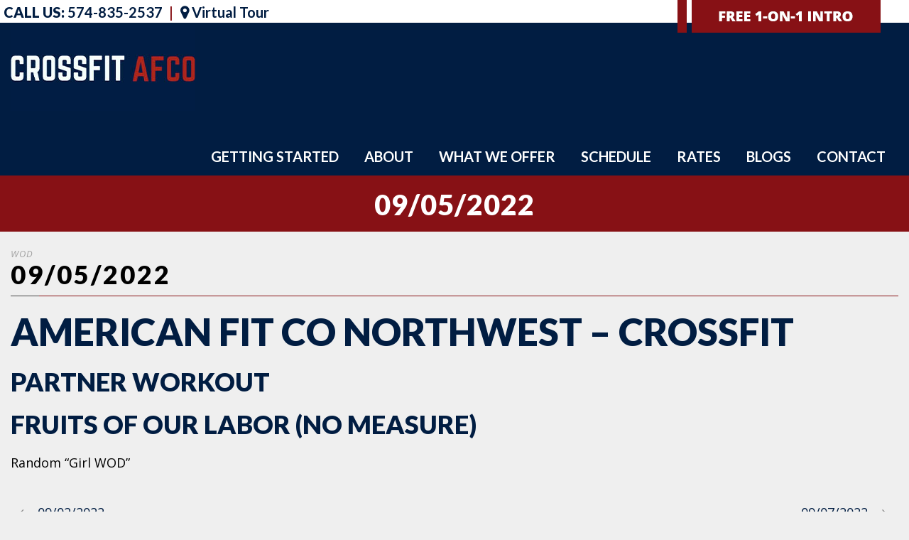

--- FILE ---
content_type: text/html; charset=utf-8
request_url: https://www.google.com/recaptcha/api2/anchor?ar=1&k=6LeEZiMaAAAAAF8yNvmz1G6TFn4yjTmZGptmXGnV&co=aHR0cHM6Ly9hbWVyaWNhbmZpdG5lc3Njby5jb206NDQz&hl=en&v=PoyoqOPhxBO7pBk68S4YbpHZ&size=invisible&anchor-ms=20000&execute-ms=30000&cb=b2vq9qcmntbz
body_size: 48638
content:
<!DOCTYPE HTML><html dir="ltr" lang="en"><head><meta http-equiv="Content-Type" content="text/html; charset=UTF-8">
<meta http-equiv="X-UA-Compatible" content="IE=edge">
<title>reCAPTCHA</title>
<style type="text/css">
/* cyrillic-ext */
@font-face {
  font-family: 'Roboto';
  font-style: normal;
  font-weight: 400;
  font-stretch: 100%;
  src: url(//fonts.gstatic.com/s/roboto/v48/KFO7CnqEu92Fr1ME7kSn66aGLdTylUAMa3GUBHMdazTgWw.woff2) format('woff2');
  unicode-range: U+0460-052F, U+1C80-1C8A, U+20B4, U+2DE0-2DFF, U+A640-A69F, U+FE2E-FE2F;
}
/* cyrillic */
@font-face {
  font-family: 'Roboto';
  font-style: normal;
  font-weight: 400;
  font-stretch: 100%;
  src: url(//fonts.gstatic.com/s/roboto/v48/KFO7CnqEu92Fr1ME7kSn66aGLdTylUAMa3iUBHMdazTgWw.woff2) format('woff2');
  unicode-range: U+0301, U+0400-045F, U+0490-0491, U+04B0-04B1, U+2116;
}
/* greek-ext */
@font-face {
  font-family: 'Roboto';
  font-style: normal;
  font-weight: 400;
  font-stretch: 100%;
  src: url(//fonts.gstatic.com/s/roboto/v48/KFO7CnqEu92Fr1ME7kSn66aGLdTylUAMa3CUBHMdazTgWw.woff2) format('woff2');
  unicode-range: U+1F00-1FFF;
}
/* greek */
@font-face {
  font-family: 'Roboto';
  font-style: normal;
  font-weight: 400;
  font-stretch: 100%;
  src: url(//fonts.gstatic.com/s/roboto/v48/KFO7CnqEu92Fr1ME7kSn66aGLdTylUAMa3-UBHMdazTgWw.woff2) format('woff2');
  unicode-range: U+0370-0377, U+037A-037F, U+0384-038A, U+038C, U+038E-03A1, U+03A3-03FF;
}
/* math */
@font-face {
  font-family: 'Roboto';
  font-style: normal;
  font-weight: 400;
  font-stretch: 100%;
  src: url(//fonts.gstatic.com/s/roboto/v48/KFO7CnqEu92Fr1ME7kSn66aGLdTylUAMawCUBHMdazTgWw.woff2) format('woff2');
  unicode-range: U+0302-0303, U+0305, U+0307-0308, U+0310, U+0312, U+0315, U+031A, U+0326-0327, U+032C, U+032F-0330, U+0332-0333, U+0338, U+033A, U+0346, U+034D, U+0391-03A1, U+03A3-03A9, U+03B1-03C9, U+03D1, U+03D5-03D6, U+03F0-03F1, U+03F4-03F5, U+2016-2017, U+2034-2038, U+203C, U+2040, U+2043, U+2047, U+2050, U+2057, U+205F, U+2070-2071, U+2074-208E, U+2090-209C, U+20D0-20DC, U+20E1, U+20E5-20EF, U+2100-2112, U+2114-2115, U+2117-2121, U+2123-214F, U+2190, U+2192, U+2194-21AE, U+21B0-21E5, U+21F1-21F2, U+21F4-2211, U+2213-2214, U+2216-22FF, U+2308-230B, U+2310, U+2319, U+231C-2321, U+2336-237A, U+237C, U+2395, U+239B-23B7, U+23D0, U+23DC-23E1, U+2474-2475, U+25AF, U+25B3, U+25B7, U+25BD, U+25C1, U+25CA, U+25CC, U+25FB, U+266D-266F, U+27C0-27FF, U+2900-2AFF, U+2B0E-2B11, U+2B30-2B4C, U+2BFE, U+3030, U+FF5B, U+FF5D, U+1D400-1D7FF, U+1EE00-1EEFF;
}
/* symbols */
@font-face {
  font-family: 'Roboto';
  font-style: normal;
  font-weight: 400;
  font-stretch: 100%;
  src: url(//fonts.gstatic.com/s/roboto/v48/KFO7CnqEu92Fr1ME7kSn66aGLdTylUAMaxKUBHMdazTgWw.woff2) format('woff2');
  unicode-range: U+0001-000C, U+000E-001F, U+007F-009F, U+20DD-20E0, U+20E2-20E4, U+2150-218F, U+2190, U+2192, U+2194-2199, U+21AF, U+21E6-21F0, U+21F3, U+2218-2219, U+2299, U+22C4-22C6, U+2300-243F, U+2440-244A, U+2460-24FF, U+25A0-27BF, U+2800-28FF, U+2921-2922, U+2981, U+29BF, U+29EB, U+2B00-2BFF, U+4DC0-4DFF, U+FFF9-FFFB, U+10140-1018E, U+10190-1019C, U+101A0, U+101D0-101FD, U+102E0-102FB, U+10E60-10E7E, U+1D2C0-1D2D3, U+1D2E0-1D37F, U+1F000-1F0FF, U+1F100-1F1AD, U+1F1E6-1F1FF, U+1F30D-1F30F, U+1F315, U+1F31C, U+1F31E, U+1F320-1F32C, U+1F336, U+1F378, U+1F37D, U+1F382, U+1F393-1F39F, U+1F3A7-1F3A8, U+1F3AC-1F3AF, U+1F3C2, U+1F3C4-1F3C6, U+1F3CA-1F3CE, U+1F3D4-1F3E0, U+1F3ED, U+1F3F1-1F3F3, U+1F3F5-1F3F7, U+1F408, U+1F415, U+1F41F, U+1F426, U+1F43F, U+1F441-1F442, U+1F444, U+1F446-1F449, U+1F44C-1F44E, U+1F453, U+1F46A, U+1F47D, U+1F4A3, U+1F4B0, U+1F4B3, U+1F4B9, U+1F4BB, U+1F4BF, U+1F4C8-1F4CB, U+1F4D6, U+1F4DA, U+1F4DF, U+1F4E3-1F4E6, U+1F4EA-1F4ED, U+1F4F7, U+1F4F9-1F4FB, U+1F4FD-1F4FE, U+1F503, U+1F507-1F50B, U+1F50D, U+1F512-1F513, U+1F53E-1F54A, U+1F54F-1F5FA, U+1F610, U+1F650-1F67F, U+1F687, U+1F68D, U+1F691, U+1F694, U+1F698, U+1F6AD, U+1F6B2, U+1F6B9-1F6BA, U+1F6BC, U+1F6C6-1F6CF, U+1F6D3-1F6D7, U+1F6E0-1F6EA, U+1F6F0-1F6F3, U+1F6F7-1F6FC, U+1F700-1F7FF, U+1F800-1F80B, U+1F810-1F847, U+1F850-1F859, U+1F860-1F887, U+1F890-1F8AD, U+1F8B0-1F8BB, U+1F8C0-1F8C1, U+1F900-1F90B, U+1F93B, U+1F946, U+1F984, U+1F996, U+1F9E9, U+1FA00-1FA6F, U+1FA70-1FA7C, U+1FA80-1FA89, U+1FA8F-1FAC6, U+1FACE-1FADC, U+1FADF-1FAE9, U+1FAF0-1FAF8, U+1FB00-1FBFF;
}
/* vietnamese */
@font-face {
  font-family: 'Roboto';
  font-style: normal;
  font-weight: 400;
  font-stretch: 100%;
  src: url(//fonts.gstatic.com/s/roboto/v48/KFO7CnqEu92Fr1ME7kSn66aGLdTylUAMa3OUBHMdazTgWw.woff2) format('woff2');
  unicode-range: U+0102-0103, U+0110-0111, U+0128-0129, U+0168-0169, U+01A0-01A1, U+01AF-01B0, U+0300-0301, U+0303-0304, U+0308-0309, U+0323, U+0329, U+1EA0-1EF9, U+20AB;
}
/* latin-ext */
@font-face {
  font-family: 'Roboto';
  font-style: normal;
  font-weight: 400;
  font-stretch: 100%;
  src: url(//fonts.gstatic.com/s/roboto/v48/KFO7CnqEu92Fr1ME7kSn66aGLdTylUAMa3KUBHMdazTgWw.woff2) format('woff2');
  unicode-range: U+0100-02BA, U+02BD-02C5, U+02C7-02CC, U+02CE-02D7, U+02DD-02FF, U+0304, U+0308, U+0329, U+1D00-1DBF, U+1E00-1E9F, U+1EF2-1EFF, U+2020, U+20A0-20AB, U+20AD-20C0, U+2113, U+2C60-2C7F, U+A720-A7FF;
}
/* latin */
@font-face {
  font-family: 'Roboto';
  font-style: normal;
  font-weight: 400;
  font-stretch: 100%;
  src: url(//fonts.gstatic.com/s/roboto/v48/KFO7CnqEu92Fr1ME7kSn66aGLdTylUAMa3yUBHMdazQ.woff2) format('woff2');
  unicode-range: U+0000-00FF, U+0131, U+0152-0153, U+02BB-02BC, U+02C6, U+02DA, U+02DC, U+0304, U+0308, U+0329, U+2000-206F, U+20AC, U+2122, U+2191, U+2193, U+2212, U+2215, U+FEFF, U+FFFD;
}
/* cyrillic-ext */
@font-face {
  font-family: 'Roboto';
  font-style: normal;
  font-weight: 500;
  font-stretch: 100%;
  src: url(//fonts.gstatic.com/s/roboto/v48/KFO7CnqEu92Fr1ME7kSn66aGLdTylUAMa3GUBHMdazTgWw.woff2) format('woff2');
  unicode-range: U+0460-052F, U+1C80-1C8A, U+20B4, U+2DE0-2DFF, U+A640-A69F, U+FE2E-FE2F;
}
/* cyrillic */
@font-face {
  font-family: 'Roboto';
  font-style: normal;
  font-weight: 500;
  font-stretch: 100%;
  src: url(//fonts.gstatic.com/s/roboto/v48/KFO7CnqEu92Fr1ME7kSn66aGLdTylUAMa3iUBHMdazTgWw.woff2) format('woff2');
  unicode-range: U+0301, U+0400-045F, U+0490-0491, U+04B0-04B1, U+2116;
}
/* greek-ext */
@font-face {
  font-family: 'Roboto';
  font-style: normal;
  font-weight: 500;
  font-stretch: 100%;
  src: url(//fonts.gstatic.com/s/roboto/v48/KFO7CnqEu92Fr1ME7kSn66aGLdTylUAMa3CUBHMdazTgWw.woff2) format('woff2');
  unicode-range: U+1F00-1FFF;
}
/* greek */
@font-face {
  font-family: 'Roboto';
  font-style: normal;
  font-weight: 500;
  font-stretch: 100%;
  src: url(//fonts.gstatic.com/s/roboto/v48/KFO7CnqEu92Fr1ME7kSn66aGLdTylUAMa3-UBHMdazTgWw.woff2) format('woff2');
  unicode-range: U+0370-0377, U+037A-037F, U+0384-038A, U+038C, U+038E-03A1, U+03A3-03FF;
}
/* math */
@font-face {
  font-family: 'Roboto';
  font-style: normal;
  font-weight: 500;
  font-stretch: 100%;
  src: url(//fonts.gstatic.com/s/roboto/v48/KFO7CnqEu92Fr1ME7kSn66aGLdTylUAMawCUBHMdazTgWw.woff2) format('woff2');
  unicode-range: U+0302-0303, U+0305, U+0307-0308, U+0310, U+0312, U+0315, U+031A, U+0326-0327, U+032C, U+032F-0330, U+0332-0333, U+0338, U+033A, U+0346, U+034D, U+0391-03A1, U+03A3-03A9, U+03B1-03C9, U+03D1, U+03D5-03D6, U+03F0-03F1, U+03F4-03F5, U+2016-2017, U+2034-2038, U+203C, U+2040, U+2043, U+2047, U+2050, U+2057, U+205F, U+2070-2071, U+2074-208E, U+2090-209C, U+20D0-20DC, U+20E1, U+20E5-20EF, U+2100-2112, U+2114-2115, U+2117-2121, U+2123-214F, U+2190, U+2192, U+2194-21AE, U+21B0-21E5, U+21F1-21F2, U+21F4-2211, U+2213-2214, U+2216-22FF, U+2308-230B, U+2310, U+2319, U+231C-2321, U+2336-237A, U+237C, U+2395, U+239B-23B7, U+23D0, U+23DC-23E1, U+2474-2475, U+25AF, U+25B3, U+25B7, U+25BD, U+25C1, U+25CA, U+25CC, U+25FB, U+266D-266F, U+27C0-27FF, U+2900-2AFF, U+2B0E-2B11, U+2B30-2B4C, U+2BFE, U+3030, U+FF5B, U+FF5D, U+1D400-1D7FF, U+1EE00-1EEFF;
}
/* symbols */
@font-face {
  font-family: 'Roboto';
  font-style: normal;
  font-weight: 500;
  font-stretch: 100%;
  src: url(//fonts.gstatic.com/s/roboto/v48/KFO7CnqEu92Fr1ME7kSn66aGLdTylUAMaxKUBHMdazTgWw.woff2) format('woff2');
  unicode-range: U+0001-000C, U+000E-001F, U+007F-009F, U+20DD-20E0, U+20E2-20E4, U+2150-218F, U+2190, U+2192, U+2194-2199, U+21AF, U+21E6-21F0, U+21F3, U+2218-2219, U+2299, U+22C4-22C6, U+2300-243F, U+2440-244A, U+2460-24FF, U+25A0-27BF, U+2800-28FF, U+2921-2922, U+2981, U+29BF, U+29EB, U+2B00-2BFF, U+4DC0-4DFF, U+FFF9-FFFB, U+10140-1018E, U+10190-1019C, U+101A0, U+101D0-101FD, U+102E0-102FB, U+10E60-10E7E, U+1D2C0-1D2D3, U+1D2E0-1D37F, U+1F000-1F0FF, U+1F100-1F1AD, U+1F1E6-1F1FF, U+1F30D-1F30F, U+1F315, U+1F31C, U+1F31E, U+1F320-1F32C, U+1F336, U+1F378, U+1F37D, U+1F382, U+1F393-1F39F, U+1F3A7-1F3A8, U+1F3AC-1F3AF, U+1F3C2, U+1F3C4-1F3C6, U+1F3CA-1F3CE, U+1F3D4-1F3E0, U+1F3ED, U+1F3F1-1F3F3, U+1F3F5-1F3F7, U+1F408, U+1F415, U+1F41F, U+1F426, U+1F43F, U+1F441-1F442, U+1F444, U+1F446-1F449, U+1F44C-1F44E, U+1F453, U+1F46A, U+1F47D, U+1F4A3, U+1F4B0, U+1F4B3, U+1F4B9, U+1F4BB, U+1F4BF, U+1F4C8-1F4CB, U+1F4D6, U+1F4DA, U+1F4DF, U+1F4E3-1F4E6, U+1F4EA-1F4ED, U+1F4F7, U+1F4F9-1F4FB, U+1F4FD-1F4FE, U+1F503, U+1F507-1F50B, U+1F50D, U+1F512-1F513, U+1F53E-1F54A, U+1F54F-1F5FA, U+1F610, U+1F650-1F67F, U+1F687, U+1F68D, U+1F691, U+1F694, U+1F698, U+1F6AD, U+1F6B2, U+1F6B9-1F6BA, U+1F6BC, U+1F6C6-1F6CF, U+1F6D3-1F6D7, U+1F6E0-1F6EA, U+1F6F0-1F6F3, U+1F6F7-1F6FC, U+1F700-1F7FF, U+1F800-1F80B, U+1F810-1F847, U+1F850-1F859, U+1F860-1F887, U+1F890-1F8AD, U+1F8B0-1F8BB, U+1F8C0-1F8C1, U+1F900-1F90B, U+1F93B, U+1F946, U+1F984, U+1F996, U+1F9E9, U+1FA00-1FA6F, U+1FA70-1FA7C, U+1FA80-1FA89, U+1FA8F-1FAC6, U+1FACE-1FADC, U+1FADF-1FAE9, U+1FAF0-1FAF8, U+1FB00-1FBFF;
}
/* vietnamese */
@font-face {
  font-family: 'Roboto';
  font-style: normal;
  font-weight: 500;
  font-stretch: 100%;
  src: url(//fonts.gstatic.com/s/roboto/v48/KFO7CnqEu92Fr1ME7kSn66aGLdTylUAMa3OUBHMdazTgWw.woff2) format('woff2');
  unicode-range: U+0102-0103, U+0110-0111, U+0128-0129, U+0168-0169, U+01A0-01A1, U+01AF-01B0, U+0300-0301, U+0303-0304, U+0308-0309, U+0323, U+0329, U+1EA0-1EF9, U+20AB;
}
/* latin-ext */
@font-face {
  font-family: 'Roboto';
  font-style: normal;
  font-weight: 500;
  font-stretch: 100%;
  src: url(//fonts.gstatic.com/s/roboto/v48/KFO7CnqEu92Fr1ME7kSn66aGLdTylUAMa3KUBHMdazTgWw.woff2) format('woff2');
  unicode-range: U+0100-02BA, U+02BD-02C5, U+02C7-02CC, U+02CE-02D7, U+02DD-02FF, U+0304, U+0308, U+0329, U+1D00-1DBF, U+1E00-1E9F, U+1EF2-1EFF, U+2020, U+20A0-20AB, U+20AD-20C0, U+2113, U+2C60-2C7F, U+A720-A7FF;
}
/* latin */
@font-face {
  font-family: 'Roboto';
  font-style: normal;
  font-weight: 500;
  font-stretch: 100%;
  src: url(//fonts.gstatic.com/s/roboto/v48/KFO7CnqEu92Fr1ME7kSn66aGLdTylUAMa3yUBHMdazQ.woff2) format('woff2');
  unicode-range: U+0000-00FF, U+0131, U+0152-0153, U+02BB-02BC, U+02C6, U+02DA, U+02DC, U+0304, U+0308, U+0329, U+2000-206F, U+20AC, U+2122, U+2191, U+2193, U+2212, U+2215, U+FEFF, U+FFFD;
}
/* cyrillic-ext */
@font-face {
  font-family: 'Roboto';
  font-style: normal;
  font-weight: 900;
  font-stretch: 100%;
  src: url(//fonts.gstatic.com/s/roboto/v48/KFO7CnqEu92Fr1ME7kSn66aGLdTylUAMa3GUBHMdazTgWw.woff2) format('woff2');
  unicode-range: U+0460-052F, U+1C80-1C8A, U+20B4, U+2DE0-2DFF, U+A640-A69F, U+FE2E-FE2F;
}
/* cyrillic */
@font-face {
  font-family: 'Roboto';
  font-style: normal;
  font-weight: 900;
  font-stretch: 100%;
  src: url(//fonts.gstatic.com/s/roboto/v48/KFO7CnqEu92Fr1ME7kSn66aGLdTylUAMa3iUBHMdazTgWw.woff2) format('woff2');
  unicode-range: U+0301, U+0400-045F, U+0490-0491, U+04B0-04B1, U+2116;
}
/* greek-ext */
@font-face {
  font-family: 'Roboto';
  font-style: normal;
  font-weight: 900;
  font-stretch: 100%;
  src: url(//fonts.gstatic.com/s/roboto/v48/KFO7CnqEu92Fr1ME7kSn66aGLdTylUAMa3CUBHMdazTgWw.woff2) format('woff2');
  unicode-range: U+1F00-1FFF;
}
/* greek */
@font-face {
  font-family: 'Roboto';
  font-style: normal;
  font-weight: 900;
  font-stretch: 100%;
  src: url(//fonts.gstatic.com/s/roboto/v48/KFO7CnqEu92Fr1ME7kSn66aGLdTylUAMa3-UBHMdazTgWw.woff2) format('woff2');
  unicode-range: U+0370-0377, U+037A-037F, U+0384-038A, U+038C, U+038E-03A1, U+03A3-03FF;
}
/* math */
@font-face {
  font-family: 'Roboto';
  font-style: normal;
  font-weight: 900;
  font-stretch: 100%;
  src: url(//fonts.gstatic.com/s/roboto/v48/KFO7CnqEu92Fr1ME7kSn66aGLdTylUAMawCUBHMdazTgWw.woff2) format('woff2');
  unicode-range: U+0302-0303, U+0305, U+0307-0308, U+0310, U+0312, U+0315, U+031A, U+0326-0327, U+032C, U+032F-0330, U+0332-0333, U+0338, U+033A, U+0346, U+034D, U+0391-03A1, U+03A3-03A9, U+03B1-03C9, U+03D1, U+03D5-03D6, U+03F0-03F1, U+03F4-03F5, U+2016-2017, U+2034-2038, U+203C, U+2040, U+2043, U+2047, U+2050, U+2057, U+205F, U+2070-2071, U+2074-208E, U+2090-209C, U+20D0-20DC, U+20E1, U+20E5-20EF, U+2100-2112, U+2114-2115, U+2117-2121, U+2123-214F, U+2190, U+2192, U+2194-21AE, U+21B0-21E5, U+21F1-21F2, U+21F4-2211, U+2213-2214, U+2216-22FF, U+2308-230B, U+2310, U+2319, U+231C-2321, U+2336-237A, U+237C, U+2395, U+239B-23B7, U+23D0, U+23DC-23E1, U+2474-2475, U+25AF, U+25B3, U+25B7, U+25BD, U+25C1, U+25CA, U+25CC, U+25FB, U+266D-266F, U+27C0-27FF, U+2900-2AFF, U+2B0E-2B11, U+2B30-2B4C, U+2BFE, U+3030, U+FF5B, U+FF5D, U+1D400-1D7FF, U+1EE00-1EEFF;
}
/* symbols */
@font-face {
  font-family: 'Roboto';
  font-style: normal;
  font-weight: 900;
  font-stretch: 100%;
  src: url(//fonts.gstatic.com/s/roboto/v48/KFO7CnqEu92Fr1ME7kSn66aGLdTylUAMaxKUBHMdazTgWw.woff2) format('woff2');
  unicode-range: U+0001-000C, U+000E-001F, U+007F-009F, U+20DD-20E0, U+20E2-20E4, U+2150-218F, U+2190, U+2192, U+2194-2199, U+21AF, U+21E6-21F0, U+21F3, U+2218-2219, U+2299, U+22C4-22C6, U+2300-243F, U+2440-244A, U+2460-24FF, U+25A0-27BF, U+2800-28FF, U+2921-2922, U+2981, U+29BF, U+29EB, U+2B00-2BFF, U+4DC0-4DFF, U+FFF9-FFFB, U+10140-1018E, U+10190-1019C, U+101A0, U+101D0-101FD, U+102E0-102FB, U+10E60-10E7E, U+1D2C0-1D2D3, U+1D2E0-1D37F, U+1F000-1F0FF, U+1F100-1F1AD, U+1F1E6-1F1FF, U+1F30D-1F30F, U+1F315, U+1F31C, U+1F31E, U+1F320-1F32C, U+1F336, U+1F378, U+1F37D, U+1F382, U+1F393-1F39F, U+1F3A7-1F3A8, U+1F3AC-1F3AF, U+1F3C2, U+1F3C4-1F3C6, U+1F3CA-1F3CE, U+1F3D4-1F3E0, U+1F3ED, U+1F3F1-1F3F3, U+1F3F5-1F3F7, U+1F408, U+1F415, U+1F41F, U+1F426, U+1F43F, U+1F441-1F442, U+1F444, U+1F446-1F449, U+1F44C-1F44E, U+1F453, U+1F46A, U+1F47D, U+1F4A3, U+1F4B0, U+1F4B3, U+1F4B9, U+1F4BB, U+1F4BF, U+1F4C8-1F4CB, U+1F4D6, U+1F4DA, U+1F4DF, U+1F4E3-1F4E6, U+1F4EA-1F4ED, U+1F4F7, U+1F4F9-1F4FB, U+1F4FD-1F4FE, U+1F503, U+1F507-1F50B, U+1F50D, U+1F512-1F513, U+1F53E-1F54A, U+1F54F-1F5FA, U+1F610, U+1F650-1F67F, U+1F687, U+1F68D, U+1F691, U+1F694, U+1F698, U+1F6AD, U+1F6B2, U+1F6B9-1F6BA, U+1F6BC, U+1F6C6-1F6CF, U+1F6D3-1F6D7, U+1F6E0-1F6EA, U+1F6F0-1F6F3, U+1F6F7-1F6FC, U+1F700-1F7FF, U+1F800-1F80B, U+1F810-1F847, U+1F850-1F859, U+1F860-1F887, U+1F890-1F8AD, U+1F8B0-1F8BB, U+1F8C0-1F8C1, U+1F900-1F90B, U+1F93B, U+1F946, U+1F984, U+1F996, U+1F9E9, U+1FA00-1FA6F, U+1FA70-1FA7C, U+1FA80-1FA89, U+1FA8F-1FAC6, U+1FACE-1FADC, U+1FADF-1FAE9, U+1FAF0-1FAF8, U+1FB00-1FBFF;
}
/* vietnamese */
@font-face {
  font-family: 'Roboto';
  font-style: normal;
  font-weight: 900;
  font-stretch: 100%;
  src: url(//fonts.gstatic.com/s/roboto/v48/KFO7CnqEu92Fr1ME7kSn66aGLdTylUAMa3OUBHMdazTgWw.woff2) format('woff2');
  unicode-range: U+0102-0103, U+0110-0111, U+0128-0129, U+0168-0169, U+01A0-01A1, U+01AF-01B0, U+0300-0301, U+0303-0304, U+0308-0309, U+0323, U+0329, U+1EA0-1EF9, U+20AB;
}
/* latin-ext */
@font-face {
  font-family: 'Roboto';
  font-style: normal;
  font-weight: 900;
  font-stretch: 100%;
  src: url(//fonts.gstatic.com/s/roboto/v48/KFO7CnqEu92Fr1ME7kSn66aGLdTylUAMa3KUBHMdazTgWw.woff2) format('woff2');
  unicode-range: U+0100-02BA, U+02BD-02C5, U+02C7-02CC, U+02CE-02D7, U+02DD-02FF, U+0304, U+0308, U+0329, U+1D00-1DBF, U+1E00-1E9F, U+1EF2-1EFF, U+2020, U+20A0-20AB, U+20AD-20C0, U+2113, U+2C60-2C7F, U+A720-A7FF;
}
/* latin */
@font-face {
  font-family: 'Roboto';
  font-style: normal;
  font-weight: 900;
  font-stretch: 100%;
  src: url(//fonts.gstatic.com/s/roboto/v48/KFO7CnqEu92Fr1ME7kSn66aGLdTylUAMa3yUBHMdazQ.woff2) format('woff2');
  unicode-range: U+0000-00FF, U+0131, U+0152-0153, U+02BB-02BC, U+02C6, U+02DA, U+02DC, U+0304, U+0308, U+0329, U+2000-206F, U+20AC, U+2122, U+2191, U+2193, U+2212, U+2215, U+FEFF, U+FFFD;
}

</style>
<link rel="stylesheet" type="text/css" href="https://www.gstatic.com/recaptcha/releases/PoyoqOPhxBO7pBk68S4YbpHZ/styles__ltr.css">
<script nonce="TtAY5KlsNsggcYcgxLaMtQ" type="text/javascript">window['__recaptcha_api'] = 'https://www.google.com/recaptcha/api2/';</script>
<script type="text/javascript" src="https://www.gstatic.com/recaptcha/releases/PoyoqOPhxBO7pBk68S4YbpHZ/recaptcha__en.js" nonce="TtAY5KlsNsggcYcgxLaMtQ">
      
    </script></head>
<body><div id="rc-anchor-alert" class="rc-anchor-alert"></div>
<input type="hidden" id="recaptcha-token" value="[base64]">
<script type="text/javascript" nonce="TtAY5KlsNsggcYcgxLaMtQ">
      recaptcha.anchor.Main.init("[\x22ainput\x22,[\x22bgdata\x22,\x22\x22,\[base64]/[base64]/bmV3IFpbdF0obVswXSk6Sz09Mj9uZXcgWlt0XShtWzBdLG1bMV0pOks9PTM/bmV3IFpbdF0obVswXSxtWzFdLG1bMl0pOks9PTQ/[base64]/[base64]/[base64]/[base64]/[base64]/[base64]/[base64]/[base64]/[base64]/[base64]/[base64]/[base64]/[base64]/[base64]\\u003d\\u003d\x22,\[base64]\x22,\x22bVtVw74Rwow6wr7DlMK4w7fDlXBWw7EKw67DrB07R8OFwpx/e8K1IkbCnRrDsEomasKfTXfCmxJkPsKnOsKNw7/CgQTDqEY9wqEEwrJ7w7Nkw7/DtsO1w6/Dv8KVfBfDvxo2U0R7FxINwrpfwokcwr1Gw5tPBB7Ctj3CtcK0wosmw4liw4fCoUQAw4bCmhnDm8Kaw73ChErDqS7CksOdFQRXM8OHw7JDwqjCtcOzwoEtwrZzw5sxSMOTwp/Dq8KAMVDCkMOnwoMlw5rDmRMsw6rDn8KFIkQzZgPCsDNCWsOFW0LDrMKQwqzCoT/Cm8OYw6nCh8KowpIqbsKUZ8KiEcOZwqrDhVJ2wpRXwo/Ct2kZAsKaZ8KufCjCsGgJJsKVwprDhsOrHhMsPU3Cj0XCvnbCpHQkO8OwfMOlV1LCqGTDqRnDp2HDmMOTdcOCwqLChcOtwrV4NhbDj8OSLMOlwpHCs8K5KMK/RQp9eEDDvMOzD8O/CWwyw7xMw5vDtToWw7HDlsK+wok+w5ogaVQpDjhawpphwrTCr2U7c8Kzw6rCrQgzPArDpDxPAMKufcOJfxnDscOGwpAqO8KVLhxdw7Ezw6jDt8OKBTbDgVfDjcKoMXgAw5jCj8Kfw5vCr8OawqXCv10Wwq/CizvCgcOXFHBZXSkxwrbCicOkw7PClcKCw4EEcR5zcH8WwpPCr0vDtlrCq8OEw4vDlsKmZWjDkkjCosOUw4rDusKkwoEqNT/ClhoYGiDCv8OTInvCk17Cq8OBwr3Cg1kjeTt4w77DoXPCoghHD39mw5TDiC1/WTJ1CMKNXMO3GAvDrcKuWMOrw4kneGRcwrTCu8OVKsKBGioFGsORw6LCqDzCo1oHwqjDhcOYwo/[base64]/CgMOiWQgoZcO+dxEgw41+w4RdSTYNbcO8UxNVWMKTNyvDkG7Cg8KMw453w73Cr8KVw4PCmsKFeG4jwo1Wd8KnIwfDhsKLwoZaYwtBwq3CpjPDiygUIcOjwqNPwq10QMK/TMOAwrHDh0cMdzlea0bDh1DCmEzCgcONwo/DqcKKFcKCEU1EwqXDhjomPMKGw7bChnI6NUvCgDRswq1ACMKrCgjDpcOoA8KFUyV0VTcGMsOmIzPCncOTw7k/H0ESwoDCqn9+wqbDpMOYdCUaYiMJw6ZEwpPCusO8w6HCiwrDmMOsMcOWwr7CvRvDv0jDsQ1nZsOdQSzDq8KbR8Opwo55wp7CgxXCu8KrwodWw6Y/wp3Cj1R1UMKKKkUSwoJ4w6EywozCmix3SMKzw6xxwoPDr8OjwoTCmQgdI17Dq8KxwrEEw4HChRNXWsKvIMOdw7BTw5wtTS/CvsOEwobDrxp1woHCon4cw4PDtmcawovDvEFywrFHMyPCt0nDvMOOwrrCtMKswoJhw4fCq8KoeWDDkcKXX8KowpJewp8Nw5PCgBsxwoNawrzDhRh6w5jDoMObwo9tfw3DtVMkw47CqWnDtmXCqsOBGMKMLMKRwqfCicKywr/CisKoCcK8wqzDmsKiw4J4w7x8RiAkd3VlBsO8bBHDk8KXSsK4w6VRJzZcw5J9C8O9NsK5QsOtw6s3woBRM8OEwopOIcKuw5M+w6F7d8KpZMOlO8OYJVBEwo/[base64]/w6VVw5zDtmPDmcOBFMK0F8K+wp7CmMKcdWdmwr0zVy0lAsORwobCiRDDtcOJwqYOasO2Eh0PwovDsxrDjGzCinzDlMKiwoB/CsK5wq7CsMKBEMKVwr9jwrXClzXDuMK7bcK6wpR3wqtmCGMMwrLCiMOCCmBjwrwhw6nCi3oXw5IMSyZ0w7R9w7nDtcOsZERoRh/DrMOEwrNwRcK/wovDs8O/BcK9fcOUJ8K3JSzClMK1wojDu8K3GBUuMlPDj0VEwoPDpQTCt8OXa8OtMMODUGF2GcK/wqPDqMOZw6lyAMOpYcOdWcOsLMK1wpBBwqJOw53CpFRPwqjDiGVvwp3CgjYvw4fDgmBjXnVpQsKcw4kVOsKkKcOndMO2AMO/DkEzwosgJDvDhMOBwoTDkXjCu3Q7w6F3H8OSDMKywoLDnENLecOSw6jCjxNHw7fCssOCwrlGw5rCjcKyKDnCuMOab0UOw4zCkcKhw6w3wr08w7PDoyRDwq/DtXFaw47Cn8OlNcK7woADZcKSwpx2w4Ucw7XDusOXw49BAsOrw4nCj8KBw6RewoTCssObw7rDn1/Cgh0mMSLDqW1kfQBwD8OOW8OCw54gwrFXw7DDrjgCw48VwpbDqSjCrcK+wqnDn8OXIMORw4RtwqxPEUZLDsOXw7Iyw7LDs8OZw6HCgF7DoMOZOx4+YMKwBDxfdCA2cx/DmAQ/w5DCv1MmGcKgHcOxw4PCu27CkEcQwrIYXsOAGCpdwpBwMUnDvMKRw6JRwpZHR1LDnWIoWsKtw7VOKcO1E0bCncKIwo/DjiTDtcO/wrV5w5FVc8K5QMKDw4zDmMKTajDCk8O+w7fCpcO0MSjCrVzDkTt/wpUbwpbCqsOVRW7ChRLCmcOlDSvCrsOuwqZyBsOaw7sXw6oEHjkBW8K8OkzChMOTw5paw6/CnsKAw7wIIjbChx7Cthdtw5kqwq4bFxclw4NjIxHDhAEmwrnDhMKffDlNwpRkw5N1woHDugPCrgDCp8O+w7LDoMKeIyx+S8Kyw6rDnnPDpTBGOMOSAcOfw7IEH8Ouw4fCn8K/wp3DlcOvCyhFaBjDrkrCs8OTwrvCtgsXw6LChcOOGG3CvcKUQcO9GsOSwr/DjHLCnQ9YQFHCg0Icwr7CvCJYe8KqSsO/QVDDtGvCr0g/TMO3PsOjw43CnmQrw6vCsMKiw6xAJxjDgU1uAg/DtxU9wrzDpXnCgWzDrAZRwqE2worDo3p+BRQSZ8KyZHYRQsOewqUlwoQRw4hUwpwkSDbDhR9SYcOyL8KHw6fDr8KVw5rCj0stTsKqw74wCsKPCV49eVckwoxEwppkwqrDucKuJ8Oow7nDtsOUezcrDn/DoMOJwrImwqlmwrrChybCh8KTwpBhwrrCoALCksOPDgA+AH/DrcOHeQcyw4/DhiLCncOMw75NL3IuwrclCcOyXsOUw4MCwpscM8Kkw5HCmMOqBcK0wrNGHT/[base64]/DvkwCwpsYOMKxw6HCncKww4BlwphzwosWRSvDnmbCvREKw4/[base64]/VCJ/w41Rwqd4IcK6w7MIw51LwoHCrn/DlcKjfcOwwpJxwpBnw7nChAo2w7zDsn/CnsOHw6NzdHtTwp7DsT5WwqtaP8OFw4PDsgg8w4LDicKfLcO2BzrCsDnCqXpFwp1fwpZ/KcOnQlpbwonCu8Ozwr/DgcOQwoXDh8OBBcKwQMKqwrrCqcK9woDDtsKDCsO/wpkzwq9oesObw5bDs8Ovw5vDl8Ksw4LCrydwwpbCrSYRVTDCiA/CijsnwpzCksOfecOZwpvDssKxw5tKWVDCvkDCucKiwqXDvjgfwoJAfMO3w7HDpsKhw6TCjMKMAcOkB8K+w5jClsOkw5LCoA/CpVwlw4LCmBDCvHdiw5vCljx1wrjDr3tiwrrCkUDDuTfDvMK8DsKpDMKHL8Oqw7kNwqTClmbClMOKwqc6w4orYwIbw68CIE0qwrkgwq5Kwq8Rw6LDmcK0ZMO+wqrCh8Kjd8K2eH5wAMOVCTLDpDPDoA/CgsKNGsOaE8O9wqcXw4HCgnXCiMO2wpXDk8KwZGljw6oVw7zDtsKww7V8PWMpRsKHew/CjMOZR3nDlsKcYMKmenrDmwkrTMOLw7XCmQvDjMOgUGxCwqYGw408woB/D3UZwq1Iw6jDoUN6HMOjSMKRwrVFQGAHXVnCsyAkwpDDmGzDgcKQcmLDrMOTK8OPw5zDl8OpAMOTFsOVJH/Cm8OmDyxEw4wGXcKOD8OHworDgWcWNVXDgzAkw5N6wrY9YgcXPcKcXsK6wo5bw6l1w70BLMK/wrd6w7hnasKWT8KzwrIrw7TClMOyOQZuNTXCkMO/wqDDk8OOw67DtcKFwqRDfnrDgsOOZsOQw4nClh9ROMKNw4FVBD7CpsOsw6bDiSXDvsKLbSvDlhXChGpuVcOrBh3DkMO/w7ELwqLDpmkSNkQhMMOawps3d8Kiw64QTkbCh8KHYkTDqcO7w5Fbw7fDsMKow7p+TAQNw4XCmBtRwpZodAEXw6rDo8KRw6/CsMKjwqodwoDChjQxwr7Cn8K8OMOAw5RNTcONIzXChX7DoMKCwr/DvyVwecO/woQOKHRhT0HCt8KZfU/DvcOwwrd2w7JIVyjDjAs7wonDt8KVw4vDr8Knw7hnf3UdH2YDeRbClMOddW90w5rCsBPCp1Jnwr02woVnwpHDrsOKwrV1w6bCvsK/wojDghrDkSHDhDVNw61OE2jCnsOkwozCtcK5w6TCqsO8fcKPWsOyw67CtWrCusKQwqFOwojDlmVXwoDDn8KCBGEYwoPCqjfDhSzCmsO8wqrCsmATwoNtwrnCnMOnFcK/QcOuUiJrJBIZXcK9wqxFwqk2O2VpbMOGKCI9M0LCvj8mScK1Dy4kW8KbM1vCt0jCqEYCw5lnw5fCrcOjw5Z6wrnCqRciKVlJwpXCosOWw4rCg17DrwPDssO0wo9vwr/CgSUUwqfDvzHDo8KGw43Ds3QCwoMyw755w73Dl0zDtG/[base64]/w6IhSsO4RMKowrkgY3HDpMK5w6HDm3DCj8ODw4fDuWvDuMKVw4QpF3QyGVwlw7jDhsO1VBrDgiMlR8OUw69sw5cAw5l8WkvClcOzQG7ClMOXbsOrw7DCtx9aw43CmkRkwr5UwrHDjz/Dg8ONwoB/FsKTwqPDnsOUw5zDqMKCwoRCNibDvyRzf8Obwp7CgsKLw4vDo8Kvw63Cj8KzF8OhQ2PCvsOQwr8AB3ZTJcOTFCrCnsKCwq7ClsO3bcKTwpDDkXPDoMOWwq/Cj3NmwpnCtcK9HMKNBcKTBSdpDsOzMBg1dXvCt0VNwrNCei1vK8Ogw4HDgy7DumvDk8O/[base64]/DjMKvIMOKKwMKDEtQf8KHw7RZw4U9w5EBwr/Ckg8dYV1MZsKLHsKODlPCgsOAJG5jwq/CoMOJwqrCr2zDm3TCj8OCwpTCv8KCw6wwwpHDl8ODw5TCqQNNN8KVwovDsMKvw4EIbcO5w4fCucOvwoA+U8O4HSbCoUo8wqPDpMOQI0PDhnpzw4pKURxsd3zCisO4Tg8Lw49Owrd2aCJ5PlA5w57DpMOfwrcuwqB6KnMtIsKReSwvO8KPwr7DksKvYMOLIsORwo/CmsO2IMKaLMO9w68JwoVjwrPCrMO0wrkPwrZew7bDo8KxFcOZScKRURzDmsKzw41yOlPCosKTBk3Do2XDs1LCulo3XQnDsRTDjWF8JGhLFMOESMOVwpFTIUHDuDV4UMOlaBlawqA5w6PDtcK/DsOgwrPCrcOfw5lXw45/EMKUB37Dk8Opb8OlwovDqkrCg8K/[base64]/[base64]/DqcKQCybDkF8nSxU/ZsOsw4tzw4bDjlXDpMOZAcKGI8OiZG4iwo0YZH9uQkQIw4ABw6PCjcK7LcK1w5XDvWvCgMOCdMO1w5Vew6xZw40pLEVxfVjDoTdqIcKWwpp6Ux/DgsOAV0d7w5N+bsOJFsK1UCwlw44kEsOZw67CusOMag3Co8OME1Qfw7UvQw91cMKPw7XCsGVHEsOvwqvCq8KDwqHCpSnCqcOpwoLDksODVcK2wpDDlcOHM8KlwpDDr8Ogw60tf8Orwqw7w6/Cohxmwrglw4Uyw5cuZSrCsjhOw5wQb8OiNsOAZsKpw7NkCsKbXcKGw53CkcOlGMKbw43ClQ4uNAXCgnDDiTbCoMKEwrl2woEzw5sDK8Kqw6hiw7VJV2bDm8O+wpvCh8OcwoTDicOvwrPDmkzCo8KFw5N0w4Yzw6nDrmDChhvCqB4uRcO5wpdpw4/[base64]/Dlk1lSsKBw5jCo2JPw6kfwokrcXbDoMOBcTjDpEFcd8KJw4MZcFnCu0vDncKqw5nDlBjCo8Ktw4MXwr3DhgxPWH8NJ35tw5ghw4fDlQPCmATDphN/wqo/[base64]/Dl8KRwrjDjT18wozCocOnwpoYw43ChsOxw7vCs8KPFsK4fUZoZ8Opw7ULRi/Cm8Orwq/DrF7DhMOiwpPCocKvZxNLWxTCjQLCtMK7WR7DsDbDrRjDlsOewqlUwqBiwrrCmcKKwrbDncKlRmbCrsOSw5hZHQQWwoUiIsOgNsKFe8KrwqNVwpbDu8OCwqFbTcK9w7rDh3g5w4jDlsOCesOpwpkLUMKMYcKkPcOoS8Odw4rDpQ3Du8KiKcK7UhDCrQ/DtH0HwqZ+w4jDnmLChkPDrMKICMOyMg3DrcOdf8OLc8OcKF/Cs8Oxwr7CoHxVGsO5A8KNw5rDkh/DrsO5wp/CqMK8W8KJw6bCk8OAw5bCozomG8KtccOYJiQ+QsOuYAjDj3jDqcOAf8KxZsK0wrLCqsO6InfCj8KVwrfDiDcbw6/DrlYhbMKDcXtMw47DqSHCpcKkwr/ChsOlw7AqCsO6wqTCr8KCI8O+wq0awqHDhMKywqbCtsKtHDkhwr5yXF/DuxrCki7CjBjDlmfDtcOCbl8Ww7TCjirDhXoJSg3DisO5FcOiwrjCo8K5MMOOwqnDpcOtw49Gck4+RUs8UgYww5nDi8OVwrPDqEoicSYiwqTCswxRVcOGd0pxSMOjFFQ/TyXDmcOgwrYqBXjDrjfDu1bCkMOrccOHw4sufMODw4jDuGrCiR3CmCDDoMKPPE4/wodCwrbCuVnCi2ULw4NWGyQ8YMK5IMOzw6bChMOkZ0LDvcK3ecOGwqMGV8KswqQkw6LDmAImQ8K7Wl5ER8OewqZJw7PCsAzCv1NwKVvDt8KTwrgDwp/CpmbClsK3w6FKwr1NOivDsSoxwqHCv8OaPcKtw6Vcw61fYsOgSHMqw5PCoADDpMO6w7QAfHkBX23CgX7CrQwRwrzDjwLCq8OFQVjCnsKDX3/Cv8KtDFtrwr3DtsOMwrXCu8O7JQ9fSsKaw51mN1ciw6cjJcKlK8K9w6N8V8KsMy8sW8O/IcKfw5rCpcKAw68FQMKrDCvCpcOAIyTCjMK/[base64]/ClMOIG8ONw67DrmDCjMKPw7DDjkfCgSDCjk7CuDsfw6k6w5g2EsOPwqAxAgVawozDjzDDj8OGecKUWnPCvMK6w6fCuDoFwp0VJsO1w5kwwoFoasKHB8OjwplJCFUoAMObw6FpR8K2w7DChMOyUcKlRMOiw4DChXYwFzQkw711XGTDkQPDhk1Pw4/DjE5/JcOEw6DCgMKqwr5lw4fDmm1SIsOSScKBwokXw7rDtMKAw73CjsKow6DCpsKqQWrCj19ZYcKFOE96asObG8K+wr3Cm8OMTA7CkFLDoR7ClDFmwohHw702D8OrwrDDhk4HZ1xOwocGMTplwrLDmhxyw7gPwoZHw6dHK8O4TEo1wovDhU/[base64]/a8OQwo/CgUFSw5J8Zzkxw6Few6rCnDkeQBFMw5pqdcOrCMKkwp3DhsKbw5tdw7/[base64]/ClMObwpI1RsOAHh7CtcK+w4nCrcKvwopPM1LCggLDqcOMNSMZw7zDhcKJIijCklzDojNKw4TCvMONZhdVek8swo4Gw6fCrGcbw7pBVMOtwos9w4ksw4nCqixfw6d9wp3Dj0hMBMKOJsOCBlvDi2EGR8OgwqJ/wrPChShywrt6wrsqcsKuw5BWwqfDoMKGwq5jURfCi0fDtsKscErCmsKgF0vDjsObw6QYfnM6PgZXwqgzZsKLPDlcD1QaNMOKCMKEw5QRSQXCkHA+w6EswpZTw4fCq3fCo8OOBVUyKsKGCn1xHEjDoHdtLcKOw4F+ZcKuRxPCkj0DJQ/CicOVwp3DmMK0w6LDrWnDsMKyHkHCh8O/w5PDqMKyw7F4Clc2w4VrA8OCwrxNw6kAKcK7CBrDu8K7w4zDosOmwojDjilmw4I+EcOOw7LDhwXDt8OvNcOaw6VZw6UPwodfwqpxY0vDtGJVw4ExQcORw45yHsOhZMOZHmBdw7bDmifCsXbCrX3DuWPCuWzDs3gMQj7CnH/[base64]/DnsKNBjxgwr/CvActOMOMw4DDhR8hPnLDpMK3wpMHwpHDuFp3DcK0wr/CphnCtE1IworDmsOhw5jCpMOow6RnTcOFU3YvecKZYGlPDz1zw73DkiFEwpBnw51BwpDDhB56wrrCoSsFwoFxwodcUgnDpcKUwp8+w5ZrORFgw685w7TCncK2GApXE0HDj1/CksKIwrjDli8Pw4cawoTCsjfDmcKWw7/CmHlaw6Zww5wZYcKswrfDq0DDsGIHSlZIwoTCigzDtBDCnytXwqHChCjCtnYyw7c6w6/Doh/[base64]/CuB/Dv8Ojw5g0w4nDh8OwPCzDq8Ofw4EMX8KWwpDCtsOkPCMGC3/DtEhTwot2PcKpLcOPwq0qwqIhw7zCocOVI8KYw5ROw5nCsMOxwpgqw4XCtmHDlsKQDA4pwqfDtlUud8OgfsOHwq7Dt8OEwqDDljTCjMK5AD0Mw5jDlArCvzzDrWfDs8O/wpgqwq/CpsOpwqZPRTZUAsOuQFA5w5HCgCdMRiVXfcOsZcOQwpDDmSwpwpTDmRN7w5TDvcODwpoEwq3Ct3PCnWPCuMK2EsKZK8OIw5R4wpddwpDCpcOITWVpdx3Ci8Kvw5BAwo/CpyQzw6NRYMKcwqLDqcKTBcKdwobDq8Klw4E8w5F1Nn9swo0HARXCh3TDs8OVCk/CrGbDqjtiCcO0wqDDkks9wqjClMKVD18ow7nDhMKEW8KDNTPDv0fCiDYuwpRMRWjCkcODw7I/RArDkyDDtsOMJWLDtMOjDjpUUsKGayR3w6rDt8OaQW05w5hyVQUaw747Ww3DgcKVwokMOsOmwobCjsOFFyXCjsOiw4/DlRXDtsKlw5o1w4pNIHDCjsKFBMOHQhbDtsK6OVnCucOxwrJMUgkWw6oQFVIpfcOqwr5nwofCs8OYw6MqUzrCimADwo5Nw7UJw5ABw6MXw47CgsOTw58Xf8KhFiHDosK8wpt1w4PDpl/DmMOuw5d7IHRuw4HDh8K5w7MPCBZyw7XCiXXClMKjcsKKw4jChnFyw5hLw5AcwonCssKRwr9+T0jDhhDDrB7Ch8KodcKewpkywr3DpMOJDlTCtW3Cr0bCv3rCnMOLcsOgSMK/WRXDgMKdw4/Cm8O1AcKqw53DmcK2UcK0PsK8f8OKw5ZdScOzF8Okw67CiMKZwpEYwpBowqMmw6YZwqvDqsKEw7PCt8KIZg12Ox5ychFtwo05wr7Dv8ODw6TDmXLCl8KiMQQ7wpIWKm8dwph1bkTCpSjDtCpvwpl+wqVXwqlkw5sKw73Dggh5asOgw5fDqy1Pw6/Clk3DscK4Y8K2w7/DkMKLwpPDvMOuw4PDnkfCv3h6w5jCmWBqNcOIw4cBw4zCi1XCncKmRsOTwrPDjMOwf8Kkw5dpPwTDq8OkQCVzN3x1MXUtEFLDjMKcXSo3w7JKwpIDPAVHwobDu8KDZ0ZvccKzKRlbaw0jRcOOQMKGBsKkDMKYwqslw48Swpc1wqUsw7QSYxcREHh7wrAPXgTDqsK/wrJ9wpnCh3rDryXDucOtw7fCpBjCkcOmQMK6w5oowqXCumQjKiE6JMKkGgsYKMO2LcKXXgjCrj3DgMKfOj9qwqo+w715wp7DqcOTSFBNQsKRwq/Cs2nDow3Dh8OQwoTCixUIcywnwpdCwqTChwTDnhnCpyZwwozCnBfDhk7ChlTDh8Ovw6l4w7pCIzXDicKXwqJEw5glGMKBw5rDi8OUwoDCknFSwrTClMKABMKBwr/DmcO9wqtxwovCgcOvw64AwpTDqMOiw616w6zCj0ArwpzCrMOWw6JDw4wow55bJsOPJE3DoCvDtcO0wqNCwoXDuMKoCGXCtMKawpnClk5qE8Kuw5pXw63CkMO9b8OrGTvCnQ3CogHDoT8lHMKpeArCmcK0wr5vwoQ9V8KcwqvCvBLDlMOhNmvClH8mKsKlLsKVKGTDnC/DrSfDlXtYfcKQwo7DnDxUIUNSSTx+d0NTw6c5KTfDm1jDlcKmw6jCm2cFQFLDu0Z8BHXDkcOLw6I7bMKlCWEywpJCcWpdwoHDjMOLw4zCmgYWwqhkRhU0wq9Uw7jDmxt+woRxO8KPwp/CkMKIw6R9w50TIMOjwoLCoMK8J8OdwrzDpmPDpjLCnMOYwrvCnxQaHSVuwrjCgQ7DgcKKLSHCjgBjw7TDuSLCmCxLwpd5w47CgcOnwqI1w5HCplDDn8KmwqskK1QBwpkLdcKzw4zCnDjDmxTCs0PCgMOwwqYmwo/DhsKVwpnCixNVUsORwr/DhMKTwpI5BhvDncOrwo9KVMKcw4nDm8OowqPDjsO1w5XCnA/CmMKTw5Nnw7tDw6U/[base64]/[base64]/DksOCw4PDrcKwQEnCtcOJU8ONw7rDmMOsWVbDt0oOw4vDisONZSbCmMOMwqrDmGjChMK7XMKrVcKpV8OHw6TCgcOEecOSwppcwo1eC8O2wrlmwokSPGZowrQiw7jDrsOHw60pwpHCrcOMwr5+w5/DuljDvcOQwo3DtEsWZMOSw6vDhUF1w7N9asOEwqMNH8KlAhJyw5IyYcO0DDAiw6ULw4RKwrZDT3hcNDbDv8OJQCzCtxNow4nDlMKdw7PDn1/DtGvCpcKhw4U4w6nDgWtMLMOPw64Gw7rDhBfDnDjDrsOow4zCpUvCicOrwr/DgXbCmMOFw63Cg8OXwq7DtF4JWcO+w5gIw53CkMODRknCkMOQSlTCqQXCmTB3wrHDijTDqWvDrcK+PUHClMK7w7BrXsK8DhE9FVLDs3UQwpIAVz/DkhvDhMOrw6MswoVtw798PsOGwrV8EMK8wr4/fB0Zw6LDm8OaJ8ODcz45woxkGcKUwrdjLBh/[base64]/woTDpMKiewxCfcK0PlREwqERwrXCvUgrGMK5w68WPzFuBmwcDUUUw7MabcOEOsOvQzbCuMOrd3TDg1fCo8KQfMKKKWYpPMOiw7dlY8OLbRvDrsOYPcKlwoNRwrsoNXnDtMOHbMKXZ2XCk8KSw74pw4s1w63CicOYw5B/aW1uQ8K1w4cHKsKxwr0XwoRzwrpFIMKrRmfDkcOWOcKNcsOEFiTCoMOlwpzCmMOrQHZkwoHDqR8iXzHClUnCvzEFw6XCoCHChTAGSVPCqEBMwr7DkMOzw53DiBB1w7bDtcKXwoPCvCtMZsKdwrlHw4ZOPcOxeSXCrsO1JMKdE1zClcKuwrgjwqc/CcKKwoXCigUJw6vDrcOMLjzCjAk9w5BXw6TDvsOGw70XwoTCiFYZw4Unw4wqbHfCqMOOC8OoPMOjNcKETcOoIXkhMAFeEVjCqsO/w7DCuHNNwo5jwovDp8O/ccKAwpTCsQlPwr10TVHCmhPDuBpowq84dGPDtTxLw65Qw6liWsKaXl4Lw7clVsKrPB82wqtzwrDCixENw5BTw5RWw6vDuzVqUxhAO8KKasOTLsKPIHpRTsOpwrHClMOnw7MWLsKQPcK4w5/DtMOJCsOTw5rDkWNiCsK2VHAIWMKBwrJYXGvDlMKswqhyT05Bw7JFVcOFw5VZX8Oww7rDq3MMeUIXw40hwrBMFmg5BsOeZMK8HRDDn8Ouw5HCrEcIA8KFSgIfwpnDgsOsPMKKUMK/[base64]/wqfDsjxhw7RgwqI9wpUkw6PCq8K1wpfDqmjDvVfDonhyTcOGUMOYwqknw7rDqgTDpsOJXcOPw5osQDU2w6g5wrM5QsKRw4U5GCcuw7HCoGxPeMOKSRTCnjx4w60JMCHCnMOJWcONwqbCv1ZVw7/[base64]/[base64]/CmwbDs8KzDcK9w7TCoTTDrcOUwpPCohzCvjxGwpsxwoQNb37ClcOEw4nCpsOFUcOaIg/[base64]/Cr8KPw5ZFw7RvwoVTw6/CnMKJFsOBTmHDiMKnTHp+AE7CgA5RQR/CtMKCaMO/wogdw7FWwo9WwonClsOOwrl8w5XDu8KGw5ZNw4fDiMOywr09JMO/I8OAQ8OpFyVtJQfDlcO0PcKqwpTDgsKpwrLDs1E8wrHDqG0ZCk7CrlrDpU3CpsOzXxbChMKzOBA4w5/CuMK9w4V8UsKXw54pw4oZw744PA5XQMKAwp1WwoTCjn3DpMKPDRXDuxLDksKawodIYklyHAXCoMODDsK3fsKodMO9w4YRwpXDgsOxCsO+wrhdNMO5GmvDsBVswo7Cl8Ojw6Ejw5nCmcKmwpUdVcK5ZcKcMcKcccOIKX/[base64]/Cu8OcMMOQN0Rfw5XDncOYfsOTwrobMsKbBE7CuMOfw53Ci2/CoBRCw63Cq8OBw6sCQwJuPcK8CDvCthnCtHUawpXDjcOXw7DDlxrDtzJ9KwRDGcKgw6glOMOOwroBwodpMcKNwrvDi8OpwpAfwp/CmEBhEhPCjcOMwp1YX8KDwqLDn8KBw5zCgQk9wq5WRycPHHEQw64wwpF1w7ZUJMK2VcK6wr/Dk1pYesKUw5nCjMKkIFdzwp7CoW7DsRbDgwPCtcOMSCJjZsOgEcO1wptYw6zCtyvCqMO+wqnDj8KMw6kSJjVPf8OTfQLCksO+DT0pw6ZEw7bDgMOxw4TClMO8wrfCuDFzw4/CvcK+wpJYwqfDtAZrwp7Dn8Krw5dLwpYRFMK1BsOJw7PDkVN7XAx6wp7DgcKzwpLCvEjDolXDkgLCjVbCoT7DgEwNwpA3fQ/Cg8KLw4bCgsO9wp1yH27Ci8KKw6vCpkF3I8KSwp3Cmj5Ywo15BlU0wpskP3DDsnwsw5Q/AA9NwpPChwcWwpR/TsOsfT3CvljCk8O8wqLDjsKNLMOuwrAuwqfCrcOJwqx4L8OXwr3CiMKNAsKRdQHDicKSABnChxZeMMKRwr/[base64]/bMKZw73DjsK8d0QdFcKBw7HCnV5UwoHDk0nCgcOZFMOnOTDDrhrDvSPCjsOjHnzDrlI6wo9/B2VaPMOCw5hlH8K/[base64]/CuMK0VsO2w6gDGcOcw7/[base64]/ClMOPZsKCM8O6WcKdSMK5w6A4w5RALCQhfhEGw4rDkxzDhF5fwrnCtsOxbDgnFgvDs8KTKw58E8KmLybCmcKIGR4Uw6ZpwqrCvMO0Z2PCvh/DhcK2wqvChMKFGRnCklTDt3rCl8O3BUfDuRscAA3Ctikyw4/DjcODZj7DqRQnw5vCsMKmw6zCtMK1fmV/[base64]/DqMOeW0XCvSsKRXXDmGwNwrU/D8OLLxXDlk7DmsK+Wno3OUbCugwSw7Q9JgAdwodbwqI+MGPDi8OAwp7ClV4jbcK4GcK6ecOvVUgLGcKwOMKJwrA9w7DCrDNTBk/DjSYYO8KPJk5aLxQVTkAtPjnCvmLDiWzDpSQGwokLw7VtRsKkE00CKsK1w7DCmMOSw5DClkd2w7ATGMK/ZMKfY1LCnE9nw5l4FkHDsC3CnMOyw4LCplVKTjvDhhdDZ8O2w65YNxlDZGBSZjhKFlXCg2nClMKOLz3DpiDDqjbCiwLDlj/DhDTCoTnDh8O+EsOGKRPDrMKZWnFRQ0dUfWDCkEUKFAV3dMOaw5zDqsOPZcOtT8OwL8KvU3IQWV9Uw5HChcOEIlppwpbCoQbCgsOsw7nCq0bCrkpGw6F5w6l4GcKRwoTChH0LwrLCgznCosK8dcOMwrABTsKXaShtEsKrw4t7wqnDrUHDnsOTw7/DssKBwrYzw6PChHDDksKnMcKNw6TDnMOKwobChmzCpwx3VhLCvC94wrU0wqTCim7DoMOkw4zCvx4dPcOcw7HDl8KGWMOKwrQXw4/DrMOsw7DDi8OBwq7DvsOZaBgkRSQsw7F0DcO/L8KNeRR3dgR/w4TDs8ORwr9EwpDDuGsNwoBGwqjCvzLCkSJFwovDmyzCuMKsUCR5VSLCk8KLLcO3wpozVsKOwo7Cs2rCj8K5KcKeQwXDkFQcwoXCsXzCiDQ/MsONwpXDr3LDp8O5AMKCaFA9XMK4w4QoOAjDmAbDsn93ZcOoK8OIwq/CvzzDh8OJZT3Di3HDn2YgU8OcwrfCjgbDmh3CpEXCjEfDjkzDqEdCXGbCisKJUsKqwqbCpsOEFDsZwqXCicONw7EXRRBNM8KOw4B7KcOmw5Znw7DCosO5IngfwqPClScbw63Din9QwpErwplCcVnDu8OPw5DCh8KgfwnCunHCkcKdYsOywqoheX/Dl0vDnVdcKMOrw5kpF8KxDiDCpnDDiEdnw4REDBPDqsKtw68RwqHDlh7Dj0VVahp4BcKweQRYwrVjG8ObwpRSwrNPCyZpw6JTw5/[base64]/CscOrw4PDvGfDk8Kxw6HCiMORwqgASsODV8KuMMKkZsKWw7EASMO/KDV8w6nCmR8Rw4EZw6TDhQzCkcOQd8OTRSLDhMOZwofDuCtzw6sgLBp4w4pHTcOjJ8OcwoQ1Jy5iw55ePT/[base64]/DucK8W8KMSMKQJgc4e8Klw4HDosKywo1WGMK8wqhVVAcWfSbDjsKIwqtkw7MQDcKtw7Y1WEVUCCzDiy5/wqzCsMKfw6HChUcbw5xnbTDCtcKmJUVawonCtcKaWywXO2XDtcOdw7szw6jDusKyCXsfwoNLUsOqUMKXQAfDigFIwqtEw4zCo8OjMsOQCDEqw5vCliNWw4/DrsObwrjCgG92ey/[base64]/[base64]/Crh3CicK1CSpcw4cjw53DrW92NgHCjkArYMOnD8OTw6/DiMO3wpDCpC7Ch1jDvnFWwp/[base64]/wpnDnE9PwphMU0bCqFAxwq7DrMOWGyQ0ZXNVRTzDrcOAwp3CoQMtw5NjGgwoQU5awrgwU0cVMWctFQzCrxpTw6bDr3DCqcKzwo/CqX1kfHo5wo7CmibCj8Odw5Npw4Bow6rDl8Kowr0vVQPCnMKKwosrwoJwwpXCucKdw5rDqERlVjBdw5xaLXATRg/DocK0wpFqSzRDZUN8wrjCgk7CtFLDvmzDvH3DiMKJWyonw6DDiCFyw5LCu8OHIDXDqMKNVMKhwpR1asKQw7ZHHE/DtGzDuSfDkWJ3w6Jjw7cJdMKDw4UxwqlxLCtYw4jCjhnCnUIXw4xNfjvCtcKVbQolwrs0ScO2VsO7wo/DlcKRZl9MwrcCwoUEVsOJwogREMKgw5l/d8KLwo9pY8OLwo4LJMKpMcO1L8KLN8O3VsOCMRPCusKawqVpwqHDvSPCpkjCtMKAwrM2VVcDLXjDjMOwwrvCiwnCjMOpP8KVDy1fd8KmwpMGFcOywp0bcsOmwppaC8O+NcOyw44MIsKIJMOPwr3Cm0Mow5cdc0/DkmXCrsKpwrXDpHkdXB7DhcOCw50Lw4fCtsO2w7HDv2HCj0gRGm97XMOLwqRvVsO3w53Cj8OaZ8KhDMK9woktwpjDhGHCqsKybX4/AzvCrMKsFMOAwovDvMKUc1bCth3DjHJsw7HDlsOhw50LwrbCon/DqiLDhQ5GFUwcD8KLS8OfUcOaw5ofwqEnIwvDsXAtw6ZtFXHCusOmw4tgXMO0w5QVYRhqwqZYwoUyX8OmPjPDpGxvecOJHVMPLsK+w6sJw4PDvMKBXhDCh1/DvQ7CncK6GFrCvsKqwrrCoH7Ch8OmwoXDsQ5ew7PCiMOnJ0dRwqZ2w4ceGTfDllxSNcOlwr0/[base64]/DhMOJcMOSwrzCuMK1wonCgyN9w54vecObw7Ilwr9Iw5vDlMOdHk/CqX7DhCtbw4U2TMOJwpnDrsOjTcOtw53DjcKFw44WTTLDnsK5w4jCrcOxXAbDlQZKw5XDhQMlwojCuFfCggR8dgMgbsKPJARGZAjCvlPCm8Oew7PCqcOcVRLCngvChE4ZWXfDkcKPw4kKwoxXw7Rcw7NvajLDl13ClMO/BMOYCcKSNiY/woXDvUcBwpLDsG/CncODUsOEaAfCjcKAwpXDq8KVw5ghw7HCjMOAwp3CunxGwpBeakTDlcKVwpfCusKkbyE+FRkHwp8DaMKnwo1iAcODw6vDoMO/[base64]/w4vCkcKndxXCgMOKScKFw7ZSOcOgwqQmw6lBwp3CpMOgwoUuIiDDnsOOBlswwpLDtCtSOMOrPjXDgFMTSFPDtsKtaUHCtcOjw6ZVwonCjsKbNsO/Vj7DmsOTDFYuIBkDQcOMCn0Sw4phBcOSwqLCjlh5DFrCsh/DvSk3UsKMwoV4Zw41SQTDj8KVwqoNDMKGasOieThtw4hKwpnCnyrChMKgw6bChMKRw7XDimsXwp7CixAyw4fCq8O0WsKow4vDoMKUehTCsMKIbMOzd8KIwpZ9esOnN1rCssKkNRDCnMOlw7TDmsKFLsKuw5HClG7CsMO/C8KlwpUUXivDscOya8OBwpJQw5B/w7MrA8OrWm5swrRvw5IFN8Kww7jCkjU+UsKpdDtHwoPCssKewpgRw64Pw6IuwqnDpMKgQcKgI8OzwrJvw73CjH/CvsOcEGJ1XcOhDsKbS3ZWc0HCncOeesKMwro3AcKywo5Mwr52woNBZMOWwqTCm8ORwooRPMKsQMOoYTLDqcO5woPDu8OewpfDv2pTJcOgwpnCpmNqw67DrcOrVcODw6HCmsOMeGtHw43Cvzskwo7CtcKaI18HSsOlYATDnMOZwr/DniseKsKyJXvDvMKhWQUkEMO0IzRow5LCqzgWw5Rnd0PDncK5w7XDtsOHwrbDqsOrV8OXw4zDqsKJTcOLwqDDlMK5wqHDo3Y9OMKCwqTDvcOJwoMMSTsbQMOrw4TDiSR7w7sjw63Dtk1/[base64]/woJ9wohzMBHDvB41wqbCnMK2wqVwQMKaPBfDnh/[base64]/DmDM2AcKMJcKPGcOQw5Vhwqo0w6fDgcOIwp/DoAfDlMOkwqhIw7/DvnPDoU1nZB0DChrCksOewookF8Kiwo1pwoBUwrE7QsOkw5zDh8O0MyoqA8KTwpJlw4PDkCB4NMK2dF/Cg8KhBcK/ccOEw6dVw6VkZ8OxbMKRAsONw5/DqMKvwpfCjsO2egrCt8OgwpcKwprDiktzwqVpwqnDiUQGwp/CiUlhwqTDlcKxLQYGOsKww7RAF1PDsXnDsMKawpsxwpHDpV/[base64]/DgkPCl8KkXMKYLl0kAXo7w6jDlcO/[base64]/woVyUcOCe8K0bsKuwqIEY8KtwrMxKCPCsMOgWsKJwqfDgMOKOsK0fyXCtBoXw7RASGLCnwJlecKnw6XDgD7DizVhcsOuA2fDjw/CpsOuNsO4wobDoQ4tFsOBZcKhwqYLw4TDinbDq0YhwrLDl8OZScO1NsKyw7Q/wp8XVsOcR3Arw5o4DwfCnMK0w7xzRcOzwpfDuGVDKcOOwqDDvsOcw7HDh1IYdMKwB8KdwrJmMVUew5ocwrjDgcKjwroDWQnCkx3DqsKow6Juwqh+wp/CsWR8M8O0bjc0w5zDk3rCssOpw4tiwrzCusOKCF9bQsOswo/Dp8KRE8Oxw7x4w4oFwoRhbMOSwrLCi8OZw4TDgcOMwoU3UcONF1jDhRpuwqRlw4ZKXsOdMzZrQRLCiMK7FCJZLjxmw6oJw5/CvRPCk0RYwoAGaMOPTsOiwrJPbcOgTX8BwpnDhcKIesOww7zDlGtmRcKQw5rChcOvAy/[base64]/CnMOGw7HCgsKFwofCqsKpV3zDk8KfwozCv8OaIUoxw7ZmMS97ZMKcNMOAfMOywrsSw544EBgXwpzDolEKw5dyw6DCsRA+wrTCncOqw7vCkCBHLC19dDvCnsONCxwwwohnYMOsw6hacsKNKsOHw6XDhA/CpMOqw6XCtF9vwqrDq1rCtcKjacO1w5DCkh8/w45oHMOdw5NVDU3DuRVkY8OuwrvDk8OVw47CjiNpwqoTOivCoyHCpXLDlsOgSSkVw7zDv8OUw6DDlsKbwrrCq8KwAU/CusKFw7vCqUsXw6DDllrDgcOQJsKpwrTDncO3YQ/[base64]/CsMKqMUY6RcOnw6w9BkxTwrVxw7clJXEiwqHCilDDkUg8VcKqcwzCqMOZD1VgHhbDscOywofDjw0GesOhw7nCtRF0F1nDiSPDp1c7wrxHKcKjw5fCucORKT4Pw4DCh3/[base64]/w5nCkT4tw6rCicOGMx3Dsg3CusKNwpbDqQDDk2sPVsKOPQHDjWXCrMO1w5sEa8K3bBwIXMKkw7fCvBrDt8KAHcO7w6fDqMKKwoMMdArCg17DlDEZw6F7wrHDuMKgw6fCvcKRw7jDpRpaGsK3X2QUbQDDhUk9wpfDmU/CoGrCq8Klwq5Kw6koLcK+UMOfQMK4w69/HwnDqsOxw6NtasOGCDbCkMK+woXDlMOIX03CoBgbM8K9w7fCuwDDvEzDlWLDssKYNcO8w4xzJ8ODVg0aKcOPw6bDtMKHwpBFVGLDqsOcw5jClVvDogPDo0g8CcOeSsOTwqzCocOCw5rDp3DDlMK7YsO5FkXCpcOHwo1PRj/DrQbDj8OOeSlewp1jw5lLw6V2w4LCg8KlcMOzw6XDn8OJdRFqwqoKw7tGXcOMKCxjwrJSw6fCs8O/fx1rNMOMwr3DtMOMwqDCmRgGBsOYKcK8UAYbSmXDnws1w73Ds8OowojCgsKHw6nDs8KfwpMOwr3DvDk9wqUaNxYXR8Kgw67DhSPChybDsQ15w7LCosOND0rCgh5ja3vCnWPCgGotwqlvw7DDg8Kkw6XDkU/DnMKcw5jCqMOow5VuDcOgGcKjF2BDaS1ZT8O/[base64]/Ct8Kmw7zCt8KIw6XCusOcw6DDmx9BdmluUcK4wosIR37CmiLDjhbCk8KDM8K/w6YuX8KTC8KlfcKYdUNgEMKLKU1+bBzDgAfCojp4LMOiw4/DscOMw7BUMyLDlHsmwqrChxvChXgOwqbDkMKZTyPDrUzDs8OZc03CjSzCncKyIcOzXsKxw5XDoMKZwqgsw6vCh8O8aTjClRLChGvCsVd8w5fDuHAJaFAvBMOpScOvw5rDoMKuRcOdwp0yKsOzwqPDtMKQw4zDkMKUwonCtBvDnTbDq09LNQ/[base64]/DjH17YFk4w4DCtV/Dg3V+GBkaa8OEw5skecK3w6/DkjlVBsKRwq/DsMO/V8ONWsOBwo5+NMOJAzppeMOkwqrDmsKNwqdNwoYXfynDpgPDscKewrXDpsO/c0JIRWFcFXXCkxTClTnDvlIHwonCiHrCmiPCvcKfw4E2wp8DF0MfIcO2w5HDmA8owqvCjC5mwprChE8Lw7kUw55Xw5UZwrnCqMOjeMOhwp94SXdHw6/CnGHCvcKTRHpNwqnDqhY1M8KvOwEcBwthEsKGwrrDvsKqfcKdwr3DrQTDhh7Cjgcvw53Ck3PDgz/DgcO8ZUItwo3DthHCjSzCq8KJfjIufsKmw7NTNQbDv8Kqw7DCr8KJf8ONwrxteR8QXizCugjDgsOhDcK/UWPClmBdL8K3wrA0wrVOwrzCpMK0wo7CkMKsXsO4O0jCpMO0wrHCnwRvwpMcFcKvw6hiTcOIKlDDr1zCkSkcC8K8dmHDlMK7wrXCuRXCpSTCoMKMeG5Ewo/[base64]/Lj16wq7CjcO2w5Qtw47CmMKSB27Dgg/DqlXDncOQNMOYw5Bjwq0Ewq1/w54jw6cww7rDtcKGI8O8wo/[base64]/CsFXDoMOywrpsw7PDm8OpDGnDv8OcCzTCmm7CvcKHSyvCtMOgwojDqEIHw60uw7RYNMKYU359WwZCw5xswrvDqiUhXMOPEsKVSMO1w7zCssOqBALCnsO/d8K6EcKswrEIwrlKwrHCt8Oww6JQwpvDpsK9wqswwrjDpkfCpSkTwpoww5JCw6vDjQoEYcKVwrPDlsO0Q3AnBMKUw5NXw5vCgHUWwpHDtMOXw6nCu8Kbwo7Cv8K1PMKpwoBgwptnwo0Fw7bChhwOw4/Cm1DCpA\\u003d\\u003d\x22],null,[\x22conf\x22,null,\x226LeEZiMaAAAAAF8yNvmz1G6TFn4yjTmZGptmXGnV\x22,0,null,null,null,0,[21,125,63,73,95,87,41,43,42,83,102,105,109,121],[1017145,739],0,null,null,null,null,0,null,0,null,700,1,null,0,\[base64]/76lBhnEnQkZnOKMAhk\\u003d\x22,0,0,null,null,1,null,0,1,null,null,null,0],\x22https://americanfitnessco.com:443\x22,null,[3,1,1],null,null,null,1,3600,[\x22https://www.google.com/intl/en/policies/privacy/\x22,\x22https://www.google.com/intl/en/policies/terms/\x22],\x22lOtHdx4kUMf/gzQP/qDz2rJHE1E2DXB2zZ4COTTUW5s\\u003d\x22,1,0,null,1,1768684959802,0,0,[76,157,26],null,[167],\x22RC-_lsEfCGBTPH-Lg\x22,null,null,null,null,null,\x220dAFcWeA4yxfEU5Nm0cXeRVvmHZ23asDgKjbubRfaS-lzYoAdajgzA5KbEur0_2H-_tnu3DjnvT2HEOPDVX1gSZu6165yfZ-4kEA\x22,1768767760105]");
    </script></body></html>

--- FILE ---
content_type: text/css
request_url: https://americanfitnessco.com/wp-content/themes/siteplicitycustomv2/stylesheet/style-custom.css?1755030949&ver=6.9
body_size: 10451
content:
html.ltie9 body, body{ min-width: 1440px; } .container{ max-width: 1440px; } .gdlr-caption-wrapper .gdlr-caption-inner{ max-width: 1440px; }
.body-wrapper.gdlr-boxed-style{ max-width: 1520px; overflow: hidden; } .body-wrapper.gdlr-boxed-style .gdlr-header-wrapper{ max-width: 1520px; margin: 0px auto; }
.gdlr-logo{ max-width: 260px; }
.gdlr-logo{ margin-top: 4px; }
.gdlr-navigation-wrapper{ margin-top: 37px; }.gdlr-menu-search-button-sep, #gdlr-menu-search-button{ top: 37px; }
h1, h2, h3, h4, h5, h6{ font-family: "Lato"; }
body, input, textarea, select{ font-family: "Open Sans"; }
.gdlr-info-font, ul.gdlr-twitter-widget .gdlr-twitter-time, .gdlr-page-caption{ font-family: "Open Sans"; }
.gdlr-navigation{ font-family: "Lato"; }
.gdlr-slider-item{ font-family: "Open Sans"; }
body{ font-size: 18px; }
h1{ font-size: 30px; }
h2{ font-size: 53px; }
h3{ font-size: 36px; }
h4{ font-size: 32px; }
h5{ font-size: 28px; }
h6{ font-size: 23px; }
.top-navigation-wrapper{ color: #ffffff; }
.top-navigation-wrapper a{ color: #f3f3f3; }
.top-navigation-wrapper{ background-color: #ffffff; }
.gdlr-header-inner{ background-color: #011d42; }
.gdlr-main-menu > li > a{ color: #ffffff; }
.gdlr-main-menu > li:hover > a, .gdlr-main-menu > li.current-menu-item > a, .gdlr-main-menu > li.current-menu-ancestor > a{ color: #ffffff; opacity: 1; filter: alpha(opacity=100); } .gdlr-navigation-gimmick{ background-color: #ffffff; }
.gdlr-menu-search{ background: #424242; background: rgba(66, 66, 66, 0.8); }
#gdlr-menu-search input[type="text"]{ color: #ffffff; }
.gdlr-fixed-header .gdlr-header-inner{ background-color: #f5f5f5; }
.gdlr-main-menu > .gdlr-normal-menu .sub-menu, .gdlr-main-menu > .gdlr-mega-menu .sf-mega{ border-top-color: #1c1c1c; }
.gdlr-main-menu > .gdlr-normal-menu li , .gdlr-main-menu > .gdlr-mega-menu .sf-mega{ background-color: #2e2e2e; }
.gdlr-main-menu > li > .sub-menu a, .gdlr-main-menu > li > .sf-mega a{ color: #bebebe; }
.gdlr-main-menu > li > .sub-menu a:hover, .gdlr-main-menu > li > .sub-menu .current-menu-item > a, .gdlr-main-menu > li > .sub-menu .current-menu-ancestor > a, .gdlr-main-menu > li > .sf-mega a:hover, .gdlr-main-menu > li > .sf-mega .current-menu-item > a, .gdlr-main-menu > li > .sf-mega .current-menu-ancestor > a{ color: #ffffff; } .gdlr-main-menu .gdlr-normal-menu li > a.sf-with-ul:after { border-left-color: #ffffff; } 
.gdlr-main-menu .sf-mega-section-inner > ul > li > a:hover, .gdlr-main-menu .sf-mega-section-inner > ul > li.current-menu-item > a { background-color: #2a2a2a; } 
.gdlr-main-menu > li > .sub-menu *, .gdlr-main-menu > li > .sf-mega *{ border-color: #373737; }
.gdlr-main-menu > li > .sf-mega .sf-mega-section-inner > a { color: #ffffff; }
.gdlr-main-menu > li > .sf-mega .sf-mega-section-inner > a:hover, .gdlr-main-menu > li > .sf-mega .sf-mega-section-inner.current-menu-item > a, .gdlr-main-menu > li > .sf-mega .sf-mega-section-inner.current-menu-ancestor > a { color: #ffffff; }
#gdlr-responsive-navigation.dl-menuwrapper button { background-color: #353535; }
#gdlr-responsive-navigation.dl-menuwrapper button:hover, #gdlr-responsive-navigation.dl-menuwrapper button.dl-active, #gdlr-responsive-navigation.dl-menuwrapper ul{ background-color: #0a0a0a; }
body{ background-color: #efefef; }
.body-wrapper, .gdlr-single-lightbox-container{ background-color: #efefef; }
.gdlr-page-title, .gdlr-page-title-gimmick{ color: #ffffff; }
.gdlr-page-caption{ color: #ffffff; }
h1, h2, h3, h4, h5, h6, .gdlr-title, .gdlr-title a{ color: #011d42; }
.gdlr-item-title-wrapper .gdlr-item-title{ color: #011d42; border-color: #011d42; }
.gdlr-item-title-divider{ border-color: #011d42; }
.gdlr-item-title-wrapper .gdlr-item-caption{ color: #9b9b9b; }
body{ color: #000000; }
a{ color: #011d42; }.single-session .gdlr-session-info .session-info.session-document a, .single-session .gdlr-session-info .session-info.session-document i{ color: #011d42; }
a:hover{ color: #871115; }
body *{ border-color: #871115; }
.page-not-found-block{ background-color: #ffffff; }
.page-not-found-block{ color: #000000; }
.page-not-found-search  .gdl-search-form input[type="text"]{ background-color: #ffffff; }
.page-not-found-search  .gdl-search-form input[type="text"]{ color: #000000; }
.gdlr-sidebar .gdlr-widget-title{ color: #383838; }
.gdlr-sidebar *{ border-color: #eeeeee; }
.gdlr-sidebar ul li:before { border-color: #bdbdbd; }
.gdl-search-form input{ background-color: #f7f7f7; }
.gdl-search-form input{ color: #9d9d9d; }
.gdl-search-form input{ border-color: #cccccc; }
.tagcloud a{ background-color: #f3f3f3; }
.tagcloud a, .tagcloud a:hover{ color: #b2b2b2; }
ul.gdlr-twitter-widget li:before{ color: #47bdee; }
ul.gdlr-twitter-widget li .gdlr-twitter-time{ color: #b1b1b1; }
.gdlr-accordion-item.style-1 .pre-active .accordion-title{ color: #3c3c3c; }
.gdlr-accordion-item.style-1 .accordion-title{ color: #8d8d8d; }
.gdlr-accordion-item.style-1 .accordion-title i{ background-color: #f3f3f3; }
.gdlr-accordion-item.style-1 .accordion-title i{ color: #a8a8a8; }
.gdlr-accordion-item.style-1 .accordion-title i.icon-minus{ background-color: #871115; }
.gdlr-accordion-item.style-1 .accordion-title i.icon-minus{ color: #ffffff; }
.gdlr-banner-item-wrapper .flex-direction-nav .flex-prev, .gdlr-banner-item-wrapper .flex-direction-nav .flex-next{ color: #999999; }
.gdlr-box-with-icon-item{ background-color: #f5f5f5; }
.gdlr-box-with-icon-item > i, .gdlr-box-with-icon-item .box-with-icon-title{ color: #585858; }
.gdlr-box-with-icon-item{ color: #929292; }
.gdlr-button, .gdlr-button:hover, input[type="button"], input[type="submit"], .gdlr-top-menu > .gdlr-mega-menu .sf-mega a.gdlr-button{ color: #ffffff; }
.gdlr-button, input[type="button"], input[type="submit"]{ background-color: #871115; }
.gdlr-button.with-border{ border-color: #871115; }
.column-service-title{ color: #333333; }
.column-service-content{ color: #909090; }
.column-service-icon i{ color: #bababa; }
.gdlr-column-service-item.gdlr-type-2 .column-service-icon{ background-color: #3e3e3e; }
.list-with-icon .list-with-icon-title{ color: #333333; }
.gdlr-pie-chart-item .pie-chart-title{ color: #313131; }
.gdlr-price-inner-item{ background-color: #f9f9f9; }
.gdlr-price-item .price-title-wrapper{ background-color: #454545; }
.gdlr-price-item .price-title{ color: #ffffff; }
.gdlr-price-item .price-tag{ background-color: #011d42; }
.gdlr-price-item .best-price .price-tag{ background-color: #011d42; }
.gdlr-price-item .price-tag{ color: #ffffff; }
.gdlr-process-tab .gdlr-process-icon{ background-color: #f3f3f3; }
.gdlr-process-tab .gdlr-process-icon{ border-color: #e3e3e3; }
.gdlr-process-tab .gdlr-process-icon i{ color: #aaaaaa; }
.gdlr-process-tab .process-line .process-line-divider{ border-color: #e3e3e3; } .gdlr-process-tab .process-line .icon-chevron-down, .gdlr-process-tab .process-line .icon-chevron-right{ color: #e3e3e3; }
.gdlr-process-wrapper .gdlr-process-tab .gdlr-process-title{ color: #454545; }
.gdlr-skill-item-wrapper{ color: #3a3a3a; }
.stunning-text-title{ color: #414141; }
.stunning-text-caption{ color: #949494; }
.gdlr-stunning-text-item.with-padding{ background-color: #f3f3f3; }
.gdlr-stunning-text-item.with-border{ border-color: #f3f3f3; }
.tab-title-wrapper .tab-title{ background-color: #f9f9f9; }
.tab-title-wrapper .tab-title{ color: #ffffff; }
.tab-title-wrapper .tab-title.active, .tab-content-wrapper{ background-color: #ffffff; }
table tr th{ background-color: #b7b7b7; }
table tr th{ color: #ffffff; }
table.style-2 tr:nth-child(odd){ background-color: #f9f9f9; }
table.style-2 tr:nth-child(odd){ color: #949494; }
table.style-2 tr:nth-child(even){ background-color: #f3f3f3; }
table.style-2 tr:nth-child(even){ color: #949494; }
.gdlr-blog-title, .gdlr-blog-title a{ color: #000000; }
.gdlr-blog-title a:hover{ color: #871115; }
.gdlr-blog-full .post-header-bottom-gimmick{ border-color: #464646; }.gdlr-blog-date-wrapper{ color: #464646; }
.blog-info, .blog-info a, .blog-info i{ color: #a3a3a3; }
.gdlr-blog-thumbnail .gdlr-sticky-banner{ background-color: #232323; }
.gdlr-blog-thumbnail .gdlr-sticky-banner, .gdlr-blog-thumbnail .gdlr-sticky-banner i{ color: #ffffff; }
.gdlr-social-share, .gdlr-social-share a{ background-color: #f3f3f3; }
.gdlr-social-share .social-share-title{ color: #353535; }
.gdlr-standard-style .gdlr-single-blog-tag a{ background-color: #011d42; }
.gdlr-standard-style .gdlr-single-blog-tag a{ color: #ffffff; }
.gdlr-blog-widget .blog-date-wrapper{ background-color: #eeeeee; }
.gdlr-blog-widget .blog-date-wrapper{ color: #222222; }
.format-aside .gdlr-blog-content{ background-color: #ffffff; }
.format-aside .gdlr-blog-content{ color: #383838; }
.format-quote .gdlr-top-quote blockquote{ color: #8d8d8d; }
.format-quote .gdlr-quote-author{ color: #011d42; }
.gdlr-single-nav > div i{ background-color: #f3f3f3; }
.gdlr-single-nav > div i{ color: #8d8d8d; }
.gdlr-outer-nav.gdlr-nav-container span{ background-color: #ffffff; }
.gdlr-outer-nav.gdlr-nav-container span i{ color: #c0c0c0; }
.gdlr-outer-nav.gdlr-nav-container span:hover{ background-color: #011d42; }
.gdlr-outer-nav.gdlr-nav-container span:hover i{ color: #ffffff; }
.portfolio-item-filter a{ background-color: #f0f0f0; } 
.portfolio-item-filter a{ color: #ababab; }
.portfolio-item-filter a:hover, .portfolio-item-filter a.active{ background-color: #871115; } 
.portfolio-item-filter a:hover, .portfolio-item-filter a.active{ color: #ffffff; }
.gdlr-image-link-shortcode .gdlr-image-link-overlay, .portfolio-thumbnail .portfolio-overlay{ background-color: #011d42; }
.gdlr-image-link-shortcode .gdlr-image-link-icon, .portfolio-thumbnail .portfolio-icon i{ color: #ffffff; }
.portfolio-title a{ color: #303030; }
.portfolio-title a:hover{ color: #7f7f7f; }
.portfolio-info, .portfolio-info a{ color: #a2a2a2; }
.portfolio-item-holder .gdlr-modern-portfolio .portfolio-info, .portfolio-item-holder .gdlr-modern-portfolio .portfolio-info a{ color: #9f9f9f; }
.gdlr-pagination .page-numbers{ background-color: #ebebeb; }
.gdlr-pagination .page-numbers{ color: #979797; }
.gdlr-pagination .page-numbers:hover, .gdlr-pagination .page-numbers.current{ background-color: #871115; }
.gdlr-pagination .page-numbers:hover, .gdlr-pagination .page-numbers.current{ color: #ffffff; }
.gdlr-personnel-item .personnel-item-inner{ background-color: #f5f5f5; }
.gdlr-personnel-item.round-style .personnel-item{ background-color: #871115; }
.gdlr-personnel-item .personnel-author{ color: #3b3b3b; }
.gdlr-personnel-item .personnel-author-image{ border-color: #011d42; }
.gdlr-personnel-item .personnel-position{ color: #acacac; }
.gdlr-personnel-item .personnel-content{ color: #959595; }
.gdlr-personnel-item .personnel-social i{ color: #3b3b3b; }
.gdlr-testimonial-item .testimonial-item-inner, .gdlr-testimonial-item .testimonial-author-image{ background-color: #f5f5f5; }
.gdlr-testimonial-item .testimonial-content{ color: #9b9b9b; }
.gdlr-testimonial-item .testimonial-author{ color: #011d42; }
.gdlr-testimonial-item .testimonial-position{ color: #4d4d4d; }
.gdlr-testimonial-item .testimonial-author-image{ border-color: #ffffff; }
.gdlr-testimonial-item.box-style .testimonial-item-inner:after{ border-top-color: #dddddd; border-left-color: #dddddd; }
.gdlr-speaker-thumbnail-overlay{ background-color: #011d42; }
.gdlr-speaker-item .gdlr-speaker-thumbnail-overlay-icon a{ color: #ffffff; }
.gdlr-speaker-item .gdlr-speaker-item-title a{ color: #011d42; }
.gdlr-speaker-item .gdlr-speaker-item-position{ color: #011d42; }
.single-speaker .gdlr-speaker-info-inner, .single-speaker .gdlr-speaker-info-inner a, .single-speaker .gdlr-speaker-info-inner .gdlr-speaker-name{ color: #ffffff; }
.single-speaker .gdlr-speaker-info-inner { background-color: #871115; }
.single-speaker .gdlr-speaker-info-inner { border-bottom-color: #011d42; }
.single-speaker .gdlr-speaker-session-item{ background-color: #f2f2f2; }
.single-speaker .gdlr-speaker-session-item{ border-bottom-color: #dfdfdf; }
.single-speaker .speaker-session-item-title a{ color: #ffffff; }
.single-speaker .speaker-session-item-title{ background-color: #424242; }
.gdlr-ticket-item .gdlr-ticket-head{ background-color: #e9e9e9; }
.gdlr-ticket-item .gdlr-ticket-head-title{ color: #363636; }
.gdlr-ticket-item .gdlr-ticket-head-price{ color: #871115; }
.gdlr-ticket-item .gdlr-ticket-content{ background-color: #f9f9f9; }
.gdlr-ticket-item .gdlr-ticket-content{ color: #8b8b8b; }
.gdlr-ticket-item .gdlr-ticket-button { background-color: #011d42; }
.gdlr-ticket-item .gdlr-ticket-button { color: #ffffff; }
.gdlr-ticket-item .gdlr-ticket-head-featured{ background-color: #011d42; }
.gdlr-ticket-item .gdlr-ticket-head-featured{ color: #000000; }
.gdlr-paypal-form-head span{ color: #000000; }
.gdlr-paypal-form-wrapper input[type="button"].gdlr-button-paypal{ background-color: #0a84f6; }
.gdlr-paypal-form-wrapper input[type="button"].gdlr-button-paypal{ border-bottom-color: #186ab7; }
.single-session .gdlr-session-info .session-info, .single-session .gdlr-session-info .session-info a{ color: #a3a3a3; }
.single-session .gdlr-session-info .session-info i{ color: #a3a3a3; }
.gdlr-session-item .gdlr-session-item-head{ background-color: #011d42; }
.gdlr-session-item .gdlr-session-item-head-info.gdlr-active{ background-color: #c72b11; }.gdlr-session-item .gdlr-session-item-head-info { border-color: #c72b11; }
.gdlr-session-item .gdlr-session-item-head{ color: #ffffff; }
.gdlr-session-item-content-wrapper{ background-color: #f7f7f7; }
.gdlr-session-item .gdlr-session-item-title a{ color: #515151; }
.gdlr-session-item .gdlr-session-item-divider{ border-bottom-color: #e5e5e5; }
.gdlr-session-item .gdlr-session-break-title{ color: #373737; }
.gdlr-session-item .session-break-info{ color: #011d42; }
.gdlr-accommodation-item{ background-color: #f2f2f2; }
.gdlr-accommodation-item .accommodation-rating{ color: #011d42; }
.gdlr-accommodation-item .accommodation-rating{ background-color: #f6290e; }
.gdlr-gallery-thumbnail .gallery-item{ background-color: #e5e5e5; }
.gdlr-gallery-thumbnail-container .gallery-caption{ background-color: #000000; }
.gdlr-gallery-thumbnail-container .gallery-caption{ color: #ffffff; }
.nivo-controlNav a, .flex-control-paging li a{ background-color: #cecece; }
.nivo-controlNav a:hover, .nivo-controlNav a.active, .flex-control-paging li a:hover, .flex-control-paging li a.flex-active { background-color: #949494; }
.nivo-controlNav a, .flex-control-paging li a{ border-color: #ffffff !important; }
.nivo-directionNav a, .flex-direction-nav a, .ls-flawless .ls-nav-prev, .ls-flawless .ls-nav-next{ background-color: #000000; }
body .nivo-directionNav a, body .flex-direction-nav a, body .flex-direction-nav a:hover, .ls-flawless .ls-nav-prev, .ls-flawless .ls-nav-next{ color: #ffffff; }
.gdlr-caption{ background-color: #000000; }
.gdlr-caption-title{ color: #ffffff; }
.gdlr-caption-text{ color: #ffffff; }
.gdlr-caption-wrapper.post-slider{ background-color: #000000; }
.gdlr-caption-wrapper.post-slider .gdlr-caption-title{ color: #ffffff; }
.gdlr-caption-wrapper.post-slider .gdlr-caption-text{ color: #dddddd; }
.gdlr-post-slider-item.style-no-excerpt .gdlr-caption-wrapper .gdlr-caption-date, .gdlr-post-slider-item.style-no-excerpt .gdlr-caption-wrapper .gdlr-title-link{ color: #ffffff; }
.gdlr-post-slider-item.style-no-excerpt .gdlr-caption-wrapper .gdlr-caption-date, .gdlr-post-slider-item.style-no-excerpt .gdlr-caption-wrapper .gdlr-title-link{ background-color: #011d42; }
.gdlr-item-title-wrapper .gdlr-flex-prev, .gdlr-item-title-wrapper .gdlr-flex-next{ background-color: #ffffff; }
.gdlr-item-title-wrapper .gdlr-flex-prev, .gdlr-item-title-wrapper .gdlr-flex-next{ color: #011d42; }
input[type="text"], input[type="email"], input[type="password"], textarea{ background-color: #d3d3d3; }
input[type="text"], input[type="email"], input[type="password"], textarea{ color: #4c4c4c; }input::input-placeholder{ color:#4c4c4c; } input::-webkit-input-placeholder{ color:#4c4c4c; }input::-moz-placeholder{ color:#4c4c4c; } input:-moz-placeholder{ color:#4c4c4c; }input:-ms-input-placeholder{ color:#4c4c4c; }textarea::input-placeholder{ color:#4c4c4c; } textarea::-webkit-input-placeholder{ color:#4c4c4c; }textarea::-moz-placeholder{ color:#4c4c4c; } textarea:-moz-placeholder{ color:#4c4c4c; }textarea:-ms-input-placeholder{ color:#4c4c4c; }
.footer-wrapper{ background-color: #141414; }
.footer-wrapper .gdlr-widget-title, .footer-wrapper .gdlr-widget-title a{ color: #ffffff; }
.footer-wrapper{ color: #ffffff; }
.footer-wrapper a{ color: #ffffff; }
.footer-wrapper a:hover{ color: #871115; }
.footer-wrapper *{ border-color: #363636; }
.footer-wrapper input[type="text"], .footer-wrapper input[type="email"], .footer-wrapper input[type="password"], .footer-wrapper textarea{ background-color: #000000; }
.footer-wrapper input[type="text"], .footer-wrapper input[type="email"], .footer-wrapper input[type="password"], .footer-wrapper textarea{ color: #828282; }
.footer-wrapper input[type="text"], .footer-wrapper input[type="email"], .footer-wrapper input[type="password"], .footer-wrapper textarea{ border-color: #313131; }
.footer-wrapper .gdlr-button, .footer-wrapper .gdlr-button:hover, .footer-wrapper input[type="button"], .footer-wrapper input[type="submit"]{ color: #871115; }
.footer-wrapper .gdlr-button, .footer-wrapper input[type="button"], .footer-wrapper input[type="submit"]{ background-color: #ffffff; }
.footer-wrapper .tagcloud a{ background-color: #011d42; }
.footer-wrapper .tagcloud a, .footer-wrapper .tagcloud a:hover{ color: #ffffff; }
.copyright-wrapper{ background-color: #000000; }
.copyright-wrapper{ color: #ffffff; }
.footer-wrapper .copyright-wrapper{ border-color: #161616; }
html  .woocommerce span.onsale, html  .woocommerce-page span.onsale, html .woocommerce-message,html .woocommerce div.product .woocommerce-tabs ul.tabs li.active, html .woocommerce #content div.product .woocommerce-tabs ul.tabs li.active,html .woocommerce-page div.product .woocommerce-tabs ul.tabs li.active, html .woocommerce-page #content div.product .woocommerce-tabs ul.tabs li.active {  background: #f2381a; }html .woocommerce .star-rating, html .woocommerce-page .star-rating, html .woocommerce .star-rating:before, html .woocommerce-page .star-rating:before, html .woocommerce div.product span.price, html .woocommerce div.product p.price, html .woocommerce #content div.product span.price, html .woocommerce #content div.product p.price, html .woocommerce-page div.product span.price, html .woocommerce-page div.product p.price, html .woocommerce-page #content div.product span.price, html .woocommerce-page #content div.product p.price {color: #f2381a; }
html .woocommerce-message  a.button, html .woocommerce-error  a.button, html .woocommerce-info  a.button, html .woocommerce-message, html .woocommerce-error, html .woocommerce-info, html  .woocommerce span.onsale, html  .woocommerce-page span.onsale, html .woocommerce div.product .woocommerce-tabs ul.tabs li.active,html .woocommerce #content div.product .woocommerce-tabs ul.tabs li.active, html .woocommerce-page div.product .woocommerce-tabs ul.tabs li.active, html .woocommerce-page #content div.product .woocommerce-tabs ul.tabs li.active, html .woocommerce nav.woocommerce-pagination ul li span.current, html .woocommerce-page nav.woocommerce-pagination ul li span.current, html .woocommercenav.woocommerce-pagination ul li a:hover, html .woocommerce-page nav.woocommerce-pagination ul li a:hover{ color: #ffffff; }
html .woocommerce-info{ background: #389EC5; }
html .woocommerce-error{ background: #C23030; }
html .woocommerce a.button.alt:hover, html .woocommerce button.button.alt:hover, html .woocommerce input.button.alt:hover, html .woocommerce #respond input#submit.alt:hover, html .woocommerce #content input.button.alt:hover, html .woocommerce-page a.button.alt:hover, html .woocommerce-page button.button.alt:hover, html .woocommerce-page input.button.alt:hover, html .woocommerce-page #respond input#submit.alt:hover, html .woocommerce-page #content input.button.alt:hover, html .woocommerce a.button.alt, html .woocommerce button.button.alt, html .woocommerce input.button.alt, html .woocommerce #respond input#submit.alt, html .woocommerce #content input.button.alt, html .woocommerce-page a.button.alt, html .woocommerce-page button.button.alt, html .woocommerce-page input.button.alt, html .woocommerce-page #respond input#submit.alt, html .woocommerce-page #content input.button.alt, html .woocommerce a.button, html .woocommerce button.button, html .woocommerce input.button, html .woocommerce #respond input#submit, html .woocommerce #content input.button, html .woocommerce-page a.button, html .woocommerce-page button.button, html .woocommerce-page input.button, html .woocommerce-page #respond input#submit, html .woocommerce-page #content input.button, html .woocommerce a.button:hover, html .woocommerce button.button:hover, html .woocommerce input.button:hover, html .woocommerce #respond input#submit:hover, html .woocommerce #content input.button:hover, html .woocommerce-page a.button:hover, html .woocommerce-page button.button:hover, html .woocommerce-page input.button:hover, html .woocommerce-page #respond input#submit:hover, html .woocommerce-page #content input.button:hover, html .woocommerce ul.products li.product a.loading, html .woocommerce div.product form.cart .button, html .woocommerce #content div.product form.cart .button, html .woocommerce-page div.product form.cart .button, html .woocommerce-page #content div.product form.cart .button{ background: #f2381a; }
html .woocommerce a.button.alt:hover, html .woocommerce button.button.alt:hover, html .woocommerce input.button.alt:hover, html .woocommerce #respond input#submit.alt:hover, html .woocommerce #content input.button.alt:hover, html .woocommerce-page a.button.alt:hover, html .woocommerce-page button.button.alt:hover, html .woocommerce-page input.button.alt:hover, html .woocommerce-page #respond input#submit.alt:hover, html .woocommerce-page #content input.button.alt:hover, html .woocommerce a.button.alt, html .woocommerce button.button.alt, html .woocommerce input.button.alt, html .woocommerce #respond input#submit.alt, html .woocommerce #content input.button.alt, html .woocommerce-page a.button.alt, html .woocommerce-page button.button.alt, html .woocommerce-page input.button.alt, html .woocommerce-page #respond input#submit.alt, html .woocommerce-page #content input.button.alt, html .woocommerce a.button, html .woocommerce button.button, html .woocommerce input.button, html .woocommerce #respond input#submit, html .woocommerce #content input.button, html .woocommerce-page a.button, html .woocommerce-page button.button, html .woocommerce-page input.button, html .woocommerce-page #respond input#submit, html .woocommerce-page #content input.button, html .woocommerce a.button:hover, html .woocommerce button.button:hover, html .woocommerce input.button:hover, html .woocommerce #respond input#submit:hover, html .woocommerce #content input.button:hover, html .woocommerce-page a.button:hover, html .woocommerce-page button.button:hover, html .woocommerce-page input.button:hover, html .woocommerce-page #respond input#submit:hover, html .woocommerce-page #content input.button:hover, html .woocommerce ul.products li.product a.loading, html .woocommerce div.product form.cart .button, html .woocommerce #content div.product form.cart .button, html .woocommerce-page div.product form.cart .button, html .woocommerce-page #content div.product form.cart .button{ color: #ffffff; }
html .woocommerce a.button.alt:hover, html .woocommerce button.button.alt:hover, html .woocommerce input.button.alt:hover, html .woocommerce #respond input#submit.alt:hover, html .woocommerce #content input.button.alt:hover, html .woocommerce-page a.button.alt:hover, html .woocommerce-page button.button.alt:hover, html .woocommerce-page input.button.alt:hover, html .woocommerce-page #respond input#submit.alt:hover, html .woocommerce-page #content input.button.alt:hover, html .woocommerce a.button.alt, html .woocommerce button.button.alt, html .woocommerce input.button.alt, html .woocommerce #respond input#submit.alt, html .woocommerce #content input.button.alt, html .woocommerce-page a.button.alt, html .woocommerce-page button.button.alt, html .woocommerce-page input.button.alt, html .woocommerce-page #respond input#submit.alt, html .woocommerce-page #content input.button.alt, html .woocommerce a.button, html .woocommerce button.button, html .woocommerce input.button, html .woocommerce #respond input#submit, html .woocommerce #content input.button, html .woocommerce-page a.button, html .woocommerce-page button.button, html .woocommerce-page input.button, html .woocommerce-page #respond input#submit, html .woocommerce-page #content input.button, html .woocommerce a.button:hover, html .woocommerce button.button:hover, html .woocommerce input.button:hover, html .woocommerce #respond input#submit:hover, html .woocommerce #content input.button:hover, html .woocommerce-page a.button:hover, html .woocommerce-page button.button:hover, html .woocommerce-page input.button:hover, html .woocommerce-page #respond input#submit:hover, html .woocommerce-page #content input.button:hover, html .woocommerce ul.products li.product a.loading, html .woocommerce div.product form.cart .button, html .woocommerce #content div.product form.cart .button, html .woocommerce-page div.product form.cart .button, html .woocommerce-page #content div.product form.cart .button{ border-bottom: 3px solid #ba4c16; }
html .woocommerce #reviews #comments ol.commentlist li img.avatar, html .woocommerce-page #reviews #comments ol.commentlist li img.avatar { background: #ebebeb; }html .woocommerce #reviews #comments ol.commentlist li img.avatar, html .woocommerce-page #reviews #comments ol.commentlist li img.avatar,html .woocommerce #reviews #comments ol.commentlist li .comment-text, html .woocommerce-page #reviews #comments ol.commentlist li .comment-text,html .woocommerce ul.products li.product a img, html .woocommerce-page ul.products li.product a img, html .woocommerce ul.products li.product a img:hover ,html .woocommerce-page ul.products li.product a img:hover, html .woocommerce-page div.product div.images img, html .woocommerce-page #content div.product div.images img,html .woocommerce form.login, html .woocommerce form.checkout_coupon, html .woocommerce form.register, html .woocommerce-page form.login,html .woocommerce-page form.checkout_coupon, html .woocommerce-page form.register, html .woocommerce table.cart td.actions .coupon .input-text,html .woocommerce #content table.cart td.actions .coupon .input-text, html .woocommerce-page table.cart td.actions .coupon .input-text,html .woocommerce-page #content table.cart td.actions .coupon .input-text { border: 1px solid #ebebeb; }html .woocommerce div.product .woocommerce-tabs ul.tabs:before, html .woocommerce #content div.product .woocommerce-tabs ul.tabs:before,html .woocommerce-page div.product .woocommerce-tabs ul.tabs:before, html .woocommerce-page #content div.product .woocommerce-tabs ul.tabs:before,html .woocommerce table.shop_table tfoot td, html .woocommerce table.shop_table tfoot th, html .woocommerce-page table.shop_table tfoot td,html .woocommerce-page table.shop_table tfoot th, html .woocommerce table.shop_table tfoot td, html .woocommerce table.shop_table tfoot th,html .woocommerce-page table.shop_table tfoot td, html .woocommerce-page table.shop_table tfoot th { border-bottom: 1px solid #ebebeb; }html .woocommerce .cart-collaterals .cart_totals table tr:first-child th, html .woocommerce .cart-collaterals .cart_totals table tr:first-child td,html .woocommerce-page .cart-collaterals .cart_totals table tr:first-child th, html .woocommerce-page .cart-collaterals .cart_totals table tr:first-child td { border-top: 3px #ebebeb solid; }html .woocommerce .cart-collaterals .cart_totals tr td, html .woocommerce .cart-collaterals .cart_totals tr th,html .woocommerce-page .cart-collaterals .cart_totals tr td, html .woocommerce-page .cart-collaterals .cart_totals tr th { border-bottom: 2px solid #ebebeb; }
html .woocommerce div.product .woocommerce-tabs ul.tabs li, html .woocommerce #content div.product .woocommerce-tabs ul.tabs li, html .woocommerce-page div.product .woocommerce-tabs ul.tabs li, html .woocommerce-page #content div.product .woocommerce-tabs ul.tabs li ,html .woocommerce table.cart a.remove, html .woocommerce #content table.cart a.remove, html .woocommerce-page table.cart a.remove, html .woocommerce-page #content table.cart a.remove, html .woocommerce #payment, html .woocommerce-page #payment, html .woocommerce .customer_details,html .woocommerce ul.order_details, html .woocommerce nav.woocommerce-pagination ul li a, html .woocommerce-page nav.woocommerce-pagination ul li a,html .woocommerce form .form-row input.input-text, html .woocommerce form .form-row textarea, html .woocommerce-page form .form-row input.input-text, html .woocommerce-page form .form-row textarea, html .woocommerce .quantity input.qty, html .woocommerce #content .quantity input.qty, html .woocommerce-page .quantity input.qty, html .woocommerce-page #content .quantity input.qty,html .woocommerce .widget_shopping_cart .total, html .woocommerce-page .widget_shopping_cart .total { background: #f3f3f3; }html .woocommerce .quantity input.qty, html .woocommerce #content .quantity input.qty, html .woocommerce-page .quantity input.qty, html .woocommerce-page #content .quantity input.qty { border: 1px solid #f3f3f3; }
html .woocommerce .widget_shopping_cart .total, html .woocommerce-page .widget_shopping_cart .total { border-top: 2px solid #e5e5e5; }html .woocommerce table.cart a.remove:hover, html .woocommerce #content table.cart a.remove:hover, html .woocommerce-page table.cart a.remove:hover,html .woocommerce-page #content table.cart a.remove:hover, html #payment div.payment_box, html .woocommerce-page #payment div.payment_box { background: #e5e5e5; }
html .woocommerce table.shop_table tfoot td, html .woocommerce table.shop_table tfoot th, html .woocommerce-page table.shop_table tfoot td,html .woocommerce-page table.shop_table tfoot th, .cart-subtotal th, .shipping th , .total th, html .woocommerce table.shop_attributes .alt th,html .woocommerce-page table.shop_attributes .alt th, html .woocommerce ul.products li.product .price, html.woocommerce-page ul.products li.product .price { color: #333333; }
html .woocommerce ul.products li.product .price del, html .woocommerce-page ul.products li.product .price del,html .woocommerce table.cart a.remove, html .woocommerce #content table.cart a.remove, html .woocommerce-page table.cart a.remove,html .woocommerce-page #content table.cart a.remove { color: #888888; }
html .woocommerce .quantity .plus, html .woocommerce .quantity .minus, html .woocommerce #content .quantity .plus, html .woocommerce #content .quantity .minus, 
												html .woocommerce-page .quantity .plus, html .woocommerce-page .quantity .minus, html .woocommerce-page #content .quantity .plus, 
												html .woocommerce-page #content .quantity .minus { border: 1px solid #a0a0a0; }
html .woocommerce .quantity .plus, html .woocommerce .quantity .minus, html .woocommerce #content .quantity .plus, html .woocommerce #content .quantity .minus, 
												html .woocommerce-page .quantity .plus, html .woocommerce-page .quantity .minus, html .woocommerce-page #content .quantity .plus, 
												html .woocommerce-page #content .quantity .minus { color: #ffffff; }
html .woocommerce .quantity .plus, html .woocommerce #content .quantity .plus,  html .woocommerce-page .quantity .plus,html .woocommerce-page #content .quantity .plus, html .woocommerce .quantity .plus:hover, html .woocommerce #content .quantity .plus:hover,html .woocommerce-page .quantity .plus:hover,  html .woocommerce-page #content .quantity .plus:hover{ background: #9a9a9a; }
html .woocommerce .quantity .minus, html .woocommerce #content .quantity .minus,  html .woocommerce-page .quantity .minus,html .woocommerce-page #content .quantity .minus, html .woocommerce .quantity .minus:hover, html .woocommerce #content .quantity .minus:hover,html .woocommerce-page .quantity .minus:hover,  html .woocommerce-page #content .quantity .minus:hover{ background: #b6b6b6; }
.gdlr-skin-dark-skin, .gdlr-skin-dark-skin .gdlr-skin-content{ color: #ffffff; }
.gdlr-skin-dark-skin i, .gdlr-skin-dark-skin .gdlr-flex-prev, .gdlr-skin-dark-skin .gdlr-flex-next{ color: #fff; }
.gdlr-skin-dark-skin h1, .gdlr-skin-dark-skin h2, .gdlr-skin-dark-skin h3, .gdlr-skin-dark-skin h4, .gdlr-skin-dark-skin h5, .gdlr-skin-dark-skin h6, .gdlr-skin-dark-skin .gdlr-skin-title, .gdlr-skin-dark-skin .gdlr-skin-title a{ color: #ffffff; }
.gdlr-skin-dark-skin .gdlr-skin-title a:hover{ color: #e6e6e6; }
.gdlr-skin-dark-skin .gdlr-skin-info, .gdlr-skin-dark-skin .gdlr-skin-info a, .gdlr-skin-dark-skin .gdlr-skin-info a:hover{ color: #ffffff; }
.gdlr-skin-dark-skin a, .gdlr-skin-dark-skin .gdlr-skin-link, .gdlr-skin-dark-skin .gdlr-skin-link-color{ color: #ffffff; }
.gdlr-skin-dark-skin a:hover, .gdlr-skin-dark-skin .gdlr-skin-link:hover{ color: #e6e6e6; }
.gdlr-skin-dark-skin .gdlr-skin-box, .gdlr-skin-dark-skin .gdlr-column-service-item .gdlr-skin-box, .gdlr-skin-dark-skin .gdlr-flex-prev, .gdlr-skin-dark-skin .gdlr-flex-next{ background-color: #871115; }
.gdlr-skin-dark-skin *, .gdlr-skin-dark-skin .gdlr-skin-border{ border-color: #871115; }
.gdlr-skin-dark-skin .gdlr-button, .gdlr-skin-dark-skin .gdlr-button:hover, .gdlr-skin-dark-skin input[type="button"], .gdlr-skin-dark-skin input[type="submit"]{ color: #ffffff; background-color: #871115;  }
/*--- TOP HEADER BUTTONS (AKA STICKY BAR BUTTONS) ---*/
.btn-dropin a{
	background: url("");
	height: 47px; /*--- IF HEIGHT IS HIGHER THAN 47px, MAY NEED TO ADJUST DESKTOP min750px .top-navigation-right-text css for negative margin ADDITIONALLY MAY NEED TO ADJUST FOR MOBILE max749px .gdlr-header-inner  css for padding-top  ---*/
	width: 225px;
	margin:0 auto auto -450px;
		}

.btn-tryusforfree a{
	background: url("/wp-content/uploads/2020/12/btn-sticky-intro.png");
	height: 46px; /*--- IF HEIGHT IS HIGHER THAN 47px, MAY NEED TO ADJUST DESKTOP min750px .top-navigation-right-text css for negative margin ADDITIONALLY MAY NEED TO ADJUST FOR MOBILE max749px .gdlr-header-inner  css for padding-top  ---*/
	width: 286px;
		}

/*--- NAVIGATION BACKGROUND (CAN CONTAIN AN IMAGE BACKGROUD, INSERT HERE) ---*/
.gdlr-header-inner{margin-top:-11px;}

/*--- NAVIGATION ---*/
.gdlr-navigation-wrapper .gdlr-main-menu > li{ padding: 0px 8px; }
.gdlr-navigation-wrapper .gdlr-main-menu > li > a{ font-size: 20px; text-transform: uppercase; padding: 10px 10px 10px 10px; margin: 0px; font-weight: 700; letter-spacing: 0px; }
.gdlr-navigation-wrapper .gdlr-main-menu > li:first-child > a{
padding-left:10px!important;
}
.gdlr-navigation-wrapper .gdlr-main-menu > li > a.sf-with-ul{
padding-right:10px!important;
}
.gdlr-navigation-wrapper .gdlr-main-menu > li > a:hover{
background:#871115;
}

/*--- PAGE TITLE ---*/
.gdlr-page-title-wrapper{text-align:center;}
.gdlr-page-title-wrapper .gdlr-page-title{ font-size: 40px; margin: 0px 20px 2px 20px; display: block; font-weight: 800; letter-spacing: 1px; }
.gdlr-page-title-wrapper .gdlr-page-caption{ font-size: 19px; margin: 0px 20px 10px; display: block; font-style: italic; }
.gdlr-page-title-wrapper .gdlr-page-title-overlay{ position: absolute; top: 0px; right: 0px; bottom: 0px; left: 0px; background: #871115; opacity: 1; filter: alpha(opacity=10); }

/*--- BEFORE AFTER PHOTO SCROLL ---*/
#beforeafterscroll .gdlr-item-title-nav {
    display: none;
}
#beforeafterscroll .post-header {
    display: none;
}
.category-before-and-after-photos {
    pointer-events: none;
}

/*--- TESTIMONIAL AREA ---*/
.format-aside .gdlr-blog-content{ font-size: 16px; font-style: italic; padding: 25px 25px 25px; line-height: 1.5; -moz-border-radius: 0px; -webkit-border-radius: 0px; border-radius: 0px; background:#011d42; color:#fff;}
.format-aside h6 {text-transform: none;}
.format-aside img.aligncenter{width:250px; height:auto;}

/*--- BLOG AND WOD STYLING --- */
.gdlr-blog-full .gdlr-blog-date-wrapper {
    font-size: 17px;
    width: 40px;
    margin-right: 25px;
    display: none;
}
.gdlr-blog-full .gdlr-blog-info .gdlr-separator {
    margin-right: 15px;
    float: left;
    display: none;
}
.blog-info.blog-comment {
    display: none;
}

/*--- MAP AREA CSS TO REPLACE IMAGE WITH MAP ---*/
.mapclickshow { display:none }

.mapplaceholder{ 
padding: 0px 0px 0px;
background-image: url("/wp-content/uploads/2020/12/map-placeholder2.jpg"); 
overflow: hidden;
background-position: center 0px; 
background-repeat: repeat;
position: relative;
}

.mapbox {
height: 450px;
padding-top: 30px;
padding-bottom: 20px;
z-index: 99999;
}


/*--- STYLE BOXES AND STAGGERED STYLE BOXES ---*/
.gdlr-styled-box-body{ padding: 45px 40px 25px; /*min-height: 300px;*/ background-position: center;}

/*--- SCHEDULE BLOCKS AND COLORS ---*/

.schedule {text-align:center;color:#fff;width:14%;float:left;margin-right:1px;margin-bottom:5px;}
.scheduleheader {background-color: #303030;text-align:center;color:#fff;padding: 5px 0;margin-bottom:1px}
.schedulecf {background-color:#011d42;text-align:center;color:#fff;padding: 10px 0;margin-bottom:1px}
.schedulecf h3 {color:#fff;}
.scheduleboot {background-color:#871115;text-align:center;color:#fff;padding: 10px 0;margin-bottom:1px}
.scheduleboot h3 {color:#fff;}
.schedulenone {background-color:#efefef; text-align:center;color:#ccc;padding: 10px 0;margin-bottom:1px}
.scheduleog {background-color: #7a1417;text-align:center;color:#fff;padding: 10px 0;margin-bottom:1px}

/*--- RESPONSIVE SCHEDULE (REMOVES THE NO CLASS BLOCKS)---*/
@media only screen and (max-width: 419px) {
.schedulenone {display:none;}
}

/*--- PRICING TABLES ---*/
.gdlr-price-inner-item{ margin: 0px 5px; border-style: solid; border-width: 2px; border-radius: 5px; 
	-moz-box-shadow: 0px 0px 8px rgba(0,0,0,0.08); 
	-webkit-box-shadow: 0px 0px 8px rgba(0, 0, 0, 0.08); 
	box-shadow: 0px 0px 8px rgba(0, 0, 0, 0.08); }	
.gdlr-price-item .price-title-wrapper{ padding-bottom: 5px; text-align: center;  border-top-left-radius: 0px; border-top-right-radius: 0px;}
.gdlr-price-item .price-title{ font-size: 19px; padding: 6px 0px; margin: 0px; text-transform:none;}	
.gdlr-price-item .price-tag{ font-size: 28px; line-height: 1; padding: 25px 0px; font-weight: bold;
	background-image: url('images/light/price-tag-shadow.png'); background-position: 0px 0px; background-repeat: repeat-x; }	
.gdlr-price-item .price-content{ text-align: center; font-size: 16px; line-height: 1.8; overflow: hidden; padding-bottom: 10px; padding-top: 10px;}
.gdlr-price-item .price-content ul{ list-style: none; margin-left: 0px; }
.gdlr-price-item .price-content ul li{ padding: 12px 20px; border-bottom-width: 1px; border-bottom-style: solid; }
.gdlr-price-item .price-button{ text-align: center; }
.gdlr-price-item .price-button .gdlr-button{ margin: 0px 0px 15px; }

.gdlr-price-item .best-price{ margin-top: -25px; }
.gdlr-price-item .best-price .price-title{ font-size: 22px; }
.gdlr-price-item .best-price .price-tag { padding: 34px 20px; font-size: 30px; }
.gdlr-price-item .best-price .price-button { padding-bottom: 15px; }


/*--- 2 BUTTON COLUMNS ---*/
.btn-2c-spot1 {
	background: url(/wp-content/uploads/2021/01/btn-2c-1-hover.jpg) no-repeat;
	background-size: contain;
	display:inline;
  	float:left;
  	max-width: 100%;
	z-index:9999;
}
.btn-2c-spot1 img:hover {
	opacity: 0 !important;
	transition: all .5s ease;
	filter: alpha(opacity=0) !important;
}
.btn-2c-spot2 {
	background: url(/wp-content/uploads/2021/01/btn-2c-2-hover.jpg) no-repeat;
	background-size: contain;
	display:inline;
  	float:left;
  	max-width: 100%;
	z-index:9999;
}
.btn-2c-spot2 img:hover {
	opacity: 0 !important;
	transition: all .5s ease;
	filter: alpha(opacity=0) !important;
}
.btn-2c-spot3 {
	background: url(/wp-content/uploads/2025/08/btn-2c-3-hover.jpg) no-repeat;
	background-size: contain;
	display:inline;
  	float:left;
  	max-width: 100%;
	z-index:9999;
}
.btn-2c-spot3 img:hover {
	opacity: 0 !important;
	transition: all .5s ease;
	filter: alpha(opacity=0) !important;
}
.btn-2c-spot4 {
	background: url(/wp-content/uploads/2021/01/btn-2c-4-hover.jpg) no-repeat;
	background-size: contain;
	display:inline;
  	float:left;
  	max-width: 100%;
	z-index:9999;
}
.btn-2c-spot4 img:hover {
	opacity: 0 !important;
	transition: all .5s ease;
	filter: alpha(opacity=0) !important;
}


/*--- 3 BUTTON COLUMNS ---*/
.btn-3c-spot1 {
	background: url(/wp-content/uploads/2018/10/btn-3c-hover-1.jpg) no-repeat;
	background-size: contain;
	display:inline;
  	float:left;
  	max-width: 100%;
	z-index:9999;
}
.btn-3c-spot1 img:hover {
	opacity: 0 !important;
	transition: all .5s ease;
	filter: alpha(opacity=0) !important;
}
.btn-3c-spot2 {
	background: url(/wp-content/uploads/2018/10/btn-3c-hover-2.jpg) no-repeat;
	background-size: contain;
	display:inline;
  	float:left;
  	max-width: 100%;
	z-index:9999;
}
.btn-3c-spot2 img:hover {
	opacity: 0 !important;
	transition: all .5s ease;
	filter: alpha(opacity=0) !important;
}
.btn-3c-spot3 {
	background: url(/wp-content/uploads/2018/10/btn-3c-hover-3.jpg) no-repeat;
	background-size: contain;
	display:inline;
  	float:left;
  	max-width: 100%;
	z-index:9999;
}
.btn-3c-spot3 img:hover {
	opacity: 0 !important;
	transition: all .5s ease;
	filter: alpha(opacity=0) !important;
} 


/*--- 4 BUTTON COLUMNS ---*/
.btn-4c-spot1 {
	background: url(/wp-content/uploads/2018/10/btn-4c-hover-1.jpg) no-repeat;
	background-size: contain;
	display:inline;
  	float:left;
  	max-width: 100%;
	z-index:9999;
}
.btn-4c-spot1 img:hover {
	opacity: 0 !important;
	transition: all .5s ease;
	filter: alpha(opacity=0) !important;
}
.btn-4c-spot2 {
	background: url(/wp-content/uploads/2018/10/btn-4c-hover-2.jpg) no-repeat;
	background-size: contain;
	display:inline;
  	float:left;
  	max-width: 100%;
	z-index:9999;
}
.btn-4c-spot2 img:hover {
	opacity: 0 !important;
	transition: all .5s ease;
	filter: alpha(opacity=0) !important;
}
.btn-4c-spot3 {
	background: url(/wp-content/uploads/2018/10/btn-4c-hover-3.jpg) no-repeat;
	background-size: contain;
	display:inline;
  	float:left;
  	max-width: 100%;
	z-index:9999;
}
.btn-4c-spot3 img:hover {
	opacity: 0 !important;
	transition: all .5s ease;
	filter: alpha(opacity=0) !important;
}
.btn-4c-spot4 {
	background: url(/wp-content/uploads/2018/10/btn-4c-hover-4.jpg) no-repeat;
	background-size: contain;
	display:inline;
  	float:left;
  	max-width: 100%;
	z-index:9999;
}
.btn-4c-spot4 img:hover {
	opacity: 0 !important;
	transition: all .5s ease;
	filter: alpha(opacity=0) !important;
}


/*--- 5 BUTTON COLUMNS ---*/
.btn-5c-spot1 {
	background: url(/wp-content/uploads/2018/10/btn-5c-hover-1.jpg) no-repeat;
	background-size: contain;
	display:inline;
  	float:left;
  	max-width: 100%;
	z-index:9999;
}
.btn-5c-spot1 img:hover {
	opacity: 0 !important;
	transition: all .5s ease;
	filter: alpha(opacity=0) !important;
}
.btn-5c-spot2 {
	background: url(/wp-content/uploads/2018/10/btn-5c-hover-2.jpg) no-repeat;
	background-size: contain;
	display:inline;
  	float:left;
  	max-width: 100%;
	z-index:9999;
}
.btn-5c-spot2 img:hover {
	opacity: 0 !important;
	transition: all .5s ease;
	filter: alpha(opacity=0) !important;
}
.btn-5c-spot3 {
	background: url(/wp-content/uploads/2018/10/btn-5c-hover-3.jpg) no-repeat;
	background-size: contain;
	display:inline;
  	float:left;
  	max-width: 100%;
	z-index:9999;
}
.btn-5c-spot3 img:hover {
	opacity: 0 !important;
	transition: all .5s ease;
	filter: alpha(opacity=0) !important;
}
.btn-5c-spot4 {
	background: url(/wp-content/uploads/2018/10/btn-5c-hover-4.jpg) no-repeat;
	background-size: contain;
	display:inline;
  	float:left;
  	max-width: 100%;
	z-index:9999;
}
.btn-5c-spot4 img:hover {
	opacity: 0 !important;
	transition: all .5s ease;
	filter: alpha(opacity=0) !important;
}
.btn-5c-spot5 {
	background: url(/wp-content/uploads/2018/10/btn-5c-hover-5.jpg) no-repeat;
	background-size: contain;
	display:inline;
  	float:left;
  	max-width: 100%;
	z-index:9999;
}
.btn-5c-spot5 img:hover {
	opacity: 0 !important;
	transition: all .5s ease;
	filter: alpha(opacity=0) !important;
}

/*--- 6 BUTTON COLUMNS ---*/
.btn-6c-spot1 {
	background: url(/wp-content/uploads/2018/10/btn-6c-hover-1.jpg) no-repeat;
	background-size: contain;
	display:inline;
  	float:left;
  	max-width: 100%;
	z-index:9999;
}
.btn-6c-spot1 img:hover {
	opacity: 0 !important;
	transition: all .5s ease;
	filter: alpha(opacity=0) !important;
}
.btn-6c-spot2 {
	background: url(/wp-content/uploads/2018/10/btn-6c-hover-2.jpg) no-repeat;
	background-size: contain;
	display:inline;
  	float:left;
  	max-width: 100%;
	z-index:9999;
}
.btn-6c-spot2 img:hover {
	opacity: 0 !important;
	transition: all .5s ease;
	filter: alpha(opacity=0) !important;
}
.btn-6c-spot3 {
	background: url(/wp-content/uploads/2018/10/btn-6c-hover-3.jpg) no-repeat;
	background-size: contain;
	display:inline;
  	float:left;
  	max-width: 100%;
	z-index:9999;
}
.btn-6c-spot3 img:hover {
	opacity: 0 !important;
	transition: all .5s ease;
	filter: alpha(opacity=0) !important;
}
.btn-6c-spot4 {
	background: url(/wp-content/uploads/2018/10/btn-6c-hover-4.jpg) no-repeat;
	background-size: contain;
	display:inline;
  	float:left;
  	max-width: 100%;
	z-index:9999;
}
.btn-6c-spot4 img:hover {
	opacity: 0 !important;
	transition: all .5s ease;
	filter: alpha(opacity=0) !important;
}

.btn-6c-spot5 {
	background: url(/wp-content/uploads/2018/10/btn-6c-hover-5.jpg) no-repeat;
	background-size: contain;
	display:inline;
  	float:left;
  	max-width: 100%;
	z-index:9999;
}
.btn-6c-spot5 img:hover {
	opacity: 0 !important;
	transition: all .5s ease;
	filter: alpha(opacity=0) !important;
}

.btn-6c-spot6 {
	background: url(/wp-content/uploads/2018/10/btn-6c-hover-6.jpg) no-repeat;
	background-size: contain;
	display:inline;
  	float:left;
  	max-width: 100%;
	z-index:9999;
}
.btn-6c-spot6 img:hover {
	opacity: 0 !important;
	transition: all .5s ease;
	filter: alpha(opacity=0) !important;
}


/*--- FULL WIDTH BUTTON COLUMNS ---*/
.btn-fwc-spot1 {
	background: url(/wp-content/uploads/2018/10/btn-fwc-example-hover-1.jpg) no-repeat;
	background-size: contain;
	display:inline;
  	float:left;
  	max-width: 100%;
	z-index:9999;
}
.btn-fwc-spot1 img:hover {
	opacity: 0 !important;
	transition: all .5s ease;
	filter: alpha(opacity=0) !important;
}
.btn-fwc-spot2 {
	background: url(/wp-content/uploads/2018/10/btn-fwc-example-hover-2.jpg) no-repeat;
	background-size: contain;
	display:inline;
  	float:left;
  	max-width: 100%;
	z-index:9999;
}
.btn-fwc-spot2 img:hover {
	opacity: 0 !important;
	transition: all .5s ease;
	filter: alpha(opacity=0) !important;
}
.btn-fwc-spot3 {
	background: url(/wp-content/uploads/2018/10/btn-fwc-example-hover-3.jpg) no-repeat;
	background-size: contain;
	display:inline;
  	float:left;
  	max-width: 100%;
	z-index:9999;
}
.btn-fwc-spot3 img:hover {
	opacity: 0 !important;
	transition: all .5s ease;
	filter: alpha(opacity=0) !important;
}
.btn-fwc-spot4 {
	background: url(/wp-content/uploads/2018/10/btn-fwc-example-hover-4.jpg) no-repeat;
	background-size: contain;
	display:inline;
  	float:left;
  	max-width: 100%;
	z-index:9999;
}
.btn-fwc-spot4 img:hover {
	opacity: 0 !important;
	transition: all .5s ease;
	filter: alpha(opacity=0) !important;
}
.btn-fwc-spot5 {
	background: url(/wp-content/uploads/2018/10/btn-fwc-example-hover-5.jpg) no-repeat;
	background-size: contain;
	display:inline;
  	float:left;
  	max-width: 100%;
	z-index:9999;
}
.btn-fwc-spot5 img:hover {
	opacity: 0 !important;
transition: all .5s ease;
	filter: alpha(opacity=0) !important;
}


/*--- BUTTON CONTAIN MAX WIDTH ---*/
.btn-container {
	max-width: 1440px;
	margin: 0 auto;
	padding: 0;
}


/*--- PAGE BLOCKS (OFTEN ON HOW TO JOIN PAGE) ---*/
/* fieldset */
fieldset{border:2px solid #fff; padding:10px; text-align:center;}
fieldset legend{font-size: 28px; text-align:center; padding:0 5px; text-transform:none; font-weight:800; color:#871115;}

/* dl */
dl{margin:0 auto 5px; padding:0;}
dl dt{font-size: 20px; font-weight:600; text-align:center; color:#011d42;}
dl dd{font-size: 16px; font-weight:normal; text-align:center; color:#011d42;}

/* small fieldset */
fieldset.small legend{font-size: 14px; font-weight:800; text-align:right; padding:0 5px; text-transform:uppercase;}

/*--- TEMPLATE BUTTONS ---*/
.gdlr-button, input[type="button"], input[type="submit"] {
border-radius: 0px;
}

/*--- CALL TO ACTION FORM TITLE ---*/
.ctaformtitlethin {
text-align: center;
font-weight: 300;
text-shadow: 2px 2px 2px rgba(0,0,0,0.25);
margin-bottom:20px;
color: #fff!important;
}
.ctaformtitlethick {
font-weight: 800;
}

/*--- CONTACT FORM 7 STYLING ---*/
.wpcf7  input[type="text"]
 {background-color: #fff;
border: 2px solid #fefefe;
padding: 10px 15px;
width: 100%;
font-size: 20px;
border-radius: 0px;
}
.wpcf7  input[type="email"]
 {background-color: #fff;
border: 2px solid #fefefe;
padding: 10px 15px;
width: 100%;
font-size: 20px;
border-radius: 0px;
}
.wpcf7 input[type="submit"] { 
padding: 12px 22px;
letter-spacing: 2px;
text-transform: uppercase;
/*color: #fff;*/
font-family: "Open Sans";
font-size: 20px;
font-weight: 700;
width: 98%;
border-radius: 0px;
/*background:#011d42;*/
}
.wpcf7-textarea
 {background-color: #fff;
border: 2px solid #fefefe;
padding: 10px 20px;
height: 7em;
width: 100%;
font-size: 20px;
border-radius: 0px;
}
.wpcf7 select {
background-color: #fff;
border: 2px solid #fefefe;
padding: 10px 11px;
font-size: 20px;
height: 51px;
color: #9f9f9f;
border-radius: 0px;
width: 114%;
}
.wpcf7-list-item-label {
font-weight: bold;
font-size: 16px;
}
.grecaptcha-badge {
visibility: hidden
}
/*--- SPECIAL POPUP TITLE AND TEXT STYLING ---*/
.poptextnormal {
text-align: center;
font-size: 17pt;
color: #fff;
text-transform: uppercase;
}
.poptextthick {
text-align: center;
color: #fff;
font-size: 19pt;
font-weight: 700;
text-transform: uppercase;
}

/*--- SPECIAL CONTACT FORM 7 STYLING FOR POPUP ---*/
.wpcf7-form-control.wpcf7-submit.popsubmitbtn {
    white-space: normal;
}


@media screen and (min-width: 760px) {
.sitefit-box {
/*height: 370px;*/
padding-left: 70px;
padding-right: 70px;
z-index: 9999;
}
}

.sitefit-image {
height:420px;
padding-top: 30px;
padding-bottom: 20px;
z-index: 99999;
}

/*--- FOOTER AND COPYRIGHT AREA ---*/
.copyright-container.container {
    display: none;
}

/*--- BUTTON STACKING ON DESKTOP, LAPTOP AND LARGE TABLET SCREENS 1/ BROWSERS UNDER 1440PX ---*/
@media (max-width: 1439px)  {
.btn-2c-spot1 {max-width: 50% !important;}
.btn-2c-spot2 {max-width: 50% !important;}
.btn-2c-spot3 {max-width: 50% !important;}
.btn-2c-spot4 {max-width: 50% !important;}
.btn-3c-spot1 {max-width: 33% !important;}
.btn-3c-spot2 {max-width: 33% !important;}
.btn-3c-spot3 {max-width: 33% !important;}
.btn-4c-spot1 {max-width: 25% !important;}
.btn-4c-spot2 {max-width: 25% !important;}
.btn-4c-spot3 {max-width: 25% !important;}
.btn-4c-spot4 {max-width: 25% !important;}
.btn-5c-spot1 {max-width: 20% !important;}
.btn-5c-spot2 {max-width: 20% !important;}
.btn-5c-spot3 {max-width: 20% !important;}
.btn-5c-spot4 {max-width: 20% !important;}
.btn-5c-spot5 {max-width: 20% !important;}
.btn-6c-spot1 {max-width: 16.6% !important;}
.btn-6c-spot2 {max-width: 16.6% !important;}
.btn-6c-spot3 {max-width: 16.6% !important;}
.btn-6c-spot4 {max-width: 16.6% !important;}
.btn-6c-spot5 {max-width: 16.6% !important;}
.btn-6c-spot6 {max-width: 16.6% !important;}
}


/*---DESKTOP, LAPTOP AND LARGE TABLET SCREENS---*/
@media (min-width: 750px)  {
	/*--- TOP NAVIGATION ---*/
.top-navigation-wrapper{position: fixed;top: 0px;left: 0px;right: 0px;z-index: 999999;}
.top-navigation-left{float: left; margin: 0px 5px;}
.top-navigation-right-text{padding-top:0; margin:0 20px -15px;}
.top-social-wrapper{padding:5px 11px 2px 0;}
.top-text-left {float: left;padding-top: 3px; }
.top-text-left h6{/*margin-bottom: 0px;font-size:20px; font-weight:normal;*/}
.top-text-left h6 span.color{color:#;}
.call-text-mobile {    display: none;}
/*- NO SUBMENU INDCATOR ON TOP LEVEL -*/
.sf-menu li a.sf-with-ul:after{ content: 'f107'; font-family: FontAwesome; position: absolute; 
	top: 12px; right: 0px; line-height: 20px; height: 20px; margin-top: -9px; }
.sf-menu > li > a.sf-with-ul{ padding-right: 17px; *padding-right: 10px; } 
.sf-menu i{ margin-right: 7px; }
.sf-menu li li i{ margin-right: 10px; }

/*--- NORMAL MENU AND SUBMENU ---*/
.sf-menu > .gdlr-normal-menu ul { text-transform: none; letter-spacing: 0px; font-size: 16px; min-width: 190px; *width: 12em; /*- no auto width for IE7 -*/ }
.sf-menu > .gdlr-normal-menu li { white-space: nowrap; *white-space: normal; /*- for IE7 -*/ }
.sf-menu > .gdlr-normal-menu li a{ padding: 10px 15px; border-top-width: 1px; border-top-style: solid; zoom: 1; }
.sf-menu > .gdlr-normal-menu li:first-child > a{ border-top-width: 0px; }
.sf-menu > .gdlr-normal-menu li > a.sf-with-ul { padding-right: 30px; }
.sf-menu > .gdlr-normal-menu li > a.sf-with-ul:after { content: 'f105'; top: 50%; margin-top: -10px; 
	right: 10px; border-color: transparent; }
.sf-menu > .gdlr-normal-menu .sub-menu { border-top-width: 0px; border-top-style: solid; }
	/*---TOP HEADER BUTTONS (AKA STICKY BAR BUTTONS)---*/
.navigation-dropin-mobileonly {
    display: none;
	}
.btn-dropin a{
    float:left;
	text-decoration: none;
	}
.btn-tryusforfree a{
    float:left;
    margin:0 auto auto 0px;
	text-decoration: none;
	}
/*--- BOTTOM FOOTER AREA PHONE NUMBER AND ADDRESS ---*/
.footerph {text-align: right; margin-top: 16px;}
.footerad {text-align: right;}
h3.footerph{margin-bottom:0;}
h5.footerph{margin-top:0;}
/*--- FOOTER AND COPYRIGHT AREA ---*/
.sitecreditcontainer {
	float: right;
}
.sitecreditimg {    
    float: right;
    }
.sitecredittxt {
	font-size: 14px;
	text-align: right;
	float: right;
	padding-bottom: 12px;
}
.gymbadgecontainer {
    text-align: center;
    }
.gymbadgesfooter {
	text-align: center;
	display: inline;
	padding-top: 10px;
	padding-left: 5px;
	}
.footer-links {
	text-align: left;
	font-size: 14px;
	}
/*--- SOCIAL ICONS ---*/
.social-icon {
    float: left;
    padding-left: 17px;
    padding-bottom: 7px;
}
/*--- LANDING PAGE STYLING ---*/
#landingpagelargetxt {
    padding-left: 200px;
}
.landingpageh6 {
    font-size: 40px;
    line-height: .7em;
    text-shadow: 2px 2px 8px #111111;
}
.landingpageh2 {
    font-size: 80px;
    line-height: .7em;
    text-shadow: 2px 2px 8px #111111;
}
/*--- SPECIAL CONTACT FORM 7 STYLING FOR POPUP ---*/
.wpcf7-form-control-wrap.scust-poplame,
.wpcf7-form-control-wrap.scust-popfame,
.wpcf7-form-control-wrap.scust-popemg,
.wpcf7-form-control-wrap.scust-popkhall {
    padding-right: 4px !important;
}

/*--- REFER A FRIEND/INVITE A FRIEND TOOL ---*/
.referralbtn {
    width: 100%; 
    text-align: center; 
    display: block; 
    padding-left: 10px;
    padding-right: 10px;
    }
#textsmsreferral {
    display: none;
}
#referralsidebar {
    padding-right: 10px;
}
	}



	/*---MOBILE AND SMALL TABLET SCREENS---*/
@media (max-width: 759px)  {
	/*--- TOP NAVIGATION (AKA STICKY BAR) ---*/
.top-navigation-wrapper{position: fixed;top: 0px;left: 0px;right: 0px;z-index: 999999;}
.top-navigation-left{float: none; padding-top: 5px;}
.top-navigation-right-text{padding-top:0; margin:0 20px -15px;}
.top-social-wrapper{padding:5px 11px 2px 0;}
.top-text-left {float: none; padding-top: 0px;}
.top-text-left h6{margin-bottom: 2px; margin-top: 2px; /*font-size:17px; font-weight:normal;*/}
.top-text-left h6 span.color{color:#;}
i.gdlr-icon-stickymobile {
margin-right: 7px;
}
.call-text-desktop {display: none;}
.call-text-mobile {
    display: inline-block;
    overflow: hidden;
    white-space: nowrap;
}
	/*---TOP HEADER BUTTONS (AKA STICKY BAR BUTTONS)---*/
.btn-dropin a{
    float:left;
    margin: 0px auto 5px auto;
	width: 100%;
	text-decoration: none;
	display:none;
	background-repeat: no-repeat;
	background-size: contain;
	background-position: center;
}
.btn-tryusforfree a{
    float:none;
    margin: 5px auto 12px auto;
	width: 100%;
	text-decoration: none;
	display: block;
	background-repeat: no-repeat;
	background-size: contain;
	background-position: center;
	}
	/*---LOGO AND NAVIGATION ON MOBILE---*/
.gdlr-header-inner{padding-top: 100px;}
	/*--- BUTTON STACKING ON MOBILE BROWSERS ---*/
.btn-2c-spot1 {max-width: 100% !important;}
.btn-2c-spot2 {max-width: 100% !important;}
.btn-2c-spot3 {max-width: 100% !important;}
.btn-2c-spot4 {max-width: 100% !important;}
.btn-3c-spot1 {max-width: 100% !important;}
.btn-3c-spot2 {max-width: 100% !important;}
.btn-3c-spot3 {max-width: 100% !important;}
.btn-4c-spot1 {max-width: 50% !important;}
.btn-4c-spot2 {max-width: 50% !important;}
.btn-4c-spot3 {max-width: 50% !important;}
.btn-4c-spot4 {max-width: 50% !important;}
.btn-5c-spot1 {max-width: 33% !important;}
.btn-5c-spot2 {max-width: 33% !important;}
.btn-5c-spot3 {max-width: 33% !important;}
.btn-5c-spot4 {max-width: 50% !important;}
.btn-5c-spot5 {max-width: 50% !important;}
.btn-6c-spot1 {max-width: 50% !important;}
.btn-6c-spot2 {max-width: 50% !important;}
.btn-6c-spot3 {max-width: 50% !important;}
.btn-6c-spot4 {max-width: 50% !important;}
.btn-6c-spot5 {max-width: 50% !important;}
.btn-6c-spot6 {max-width: 50% !important;}
/*--- BOTTOM FOOTER AREA PHONE NUMBER AND ADDRESS ---*/
.footerph {text-align: center;}
.footerad {text-align: center;}
/*--- FOOTER AND COPYRIGHT AREA ---*/
.sitecreditcontainer {
	text-align: center;
}
.sitecreditimg {    
    display: inline;
	text-align: center;
    }
.sitecredittxt {
	font-size: 14px;
	text-align: center;
	margin-bottom: 0px;	
	padding-bottom: 12px;
}
.gymbadgecontainer {
    text-align: center;
    }
.gymbadgesfooter {
	display: inline;
	text-align: center;
	padding-top: 10px;
	padding-left: 5px;
	width: 40%;
	}
.footer-links {
	text-align: center;
	font-size: 14px;
	}
/*--- SOCIAL ICONS ---*/
.social-icon {
    text-align: center;
    display: inline;
    padding-left: 7px;
    padding-bottom: 7px;
    }
#footer-widget-1 {
    text-align: center;
    }
/*--- LANDING PAGE STYLING ---*/
#landingpagelargetxt {
    padding-left: 0px;
}
.landingpageh6 {
    text-shadow: 2px 2px 8px #111111;
}
.landingpageh2 {
    text-shadow: 2px 2px 8px #111111;
}
	/*--- TEXT RESPONSIVINESS ---*/
h1{font-size:36px !important; line-height:40px !important;}
h2{font-size:42px !important; line-height:46px !important;}
h3{font-size:28px !important; line-height:32px !important;}
h4{font-size:26px !important; line-height:30px !important;}
h5{font-size:23px !important; line-height:27px !important;}
h6{font-size:18px !important; line-height:22px !important;}

.fs20{font-size:17px !important;}
.fs22{font-size:20px !important;}

.text-right, 
.text-left{text-align:center !important;}

/*--- SPECIAL POPUP TITLE AND TEXT STYLING ---*/
.poptextnormal {
font-size: 15pt;
}
.poptextthick {
font-size: 17pt;
}
/*--- REFER A FRIEND/INVITE A FRIEND TOOL ---*/
.referralbtn {
    width: 100%; 
    text-align: center; 
    display: block;
    padding-left: 0px;
    padding-right: 0px;
    }
.referralbtntext {
    font-size: 80%;
    }
}


/*--- CSS FOR LOGO ABOVE MAIN NAVIGATION ---*/
/*--- TO ACTIVATE REMOVE PAGE ID CLASS BELOW --- */
/*--- CSS FOR LOGO ABOVE MAIN NAVIGATION ---*/

/*--- LOGO ABOVE MAIN NAVIGATION - CSS FOR LOGO ABOVE MAIN NAVIGATION ---*/
.page-id-2830 .gdlr-navigation-wrapper{ margin: 0px 035px 0px 0px; float: none; text-align: center; }

.page-id-2830 .gdlr-logo {
    float: none;
    margin: 0px auto -15px auto;
padding-top: 15px;
}

/*--- NAVIGATION BACKGROUND (CAN CONTAIN AN IMAGE BACKGROUD, INSERT HERE) - CSS FOR LOGO ABOVE MAIN NAVIGATION  ---*/
.page-id-2830 .gdlr-header-inner {
margin-top: -14px;
background: url("/wp-content/uploads/2019/01/bg-navigation-background.jpg") top no-repeat;
background-size: cover;
border-bottom: 50px solid #fff;
}

/*--- NAVIGATION - CSS FOR LOGO ABOVE MAIN NAVIGATION > ADJUST MARGINS TO CENTER TEXT ON PAGE ---*/
.page-id-2830 .gdlr-navigation-wrapper{text-align:center;} /*-- NEW --*/

.page-id-2830 .gdlr-navigation-wrapper .gdlr-main-menu{float: none; display:inline-block; text-align:center;}  /*-- NEW --*/

.page-id-2830 .gdlr-navigation-wrapper .gdlr-main-menu > li{ padding: 0px 30px 0px 40px; margin-bottom: -58px; }

.page-id-2830 .gdlr-navigation-wrapper .gdlr-main-menu > li > a {
    font-size: 20px;
    text-transform: uppercase;
    padding: 22px 0px 8px 0px;
    margin: 0px;
    font-weight: 700;
    letter-spacing: 0px;
}

.page-id-2830 .gdlr-navigation-gimmick {
    position: absolute;
    bottom: -50px;
    height: 4px;
    z-index: -1;
}
.page-id-2830 .gdlr-navigation-gimmick {
    background-color: #ffb300;
}


/* ~ Additional Styles */
.text-center{text-align:center;}
.text-left{text-align:left;}
.text-right{text-align:right;}
.ttn{text-transform:none;}
.ttu{text-transform:uppercase;}
.mb0{margin-bottom:0;}
.mt0{margin-top:0;}
.fs14{font-size:14px;}
.fs18{font-size:18px;}
.fs20{font-size:20px;}
.fs22{font-size:22px;}
.lh20{line-height:20px;}
.lh34{line-height:34px;}
.ls1{letter-spacing:1px;}
.ls2{letter-spacing:2px;}

.fw3{font-weight:300;}
.fw4{font-weight:400;}
.fw5{font-weight:500;}
.fw6{font-weight:600;}
.fw7{font-weight:700;}
.fw8{font-weight:800;}
.fw9{font-weight:900;} 

.clear{clear:both;}
.db{display:block;} 
.nowrap{white-space: nowrap;}
#hide, .hide{display:none !Important;}

h1{line-height:36px;}
h2{line-height:59px;}
h3{line-height:42px;}
h4{line-height:38px;}
h5{line-height:34px;}
h6{line-height:29px;}

/* colors */
h1.blue, 
h2.blue,
h3.blue, 
h4.blue,
h5.blue, 
h6.blue, 
p.blue, 
span.blue,
strong.blue,
i.blue{color:#011d42;}

h1.red, 
h2.red,
h3.red, 
h4.red,
h5.red, 
h6.red, 
p.red, 
span.red,
strong.red,
i.red{color:#871115;}

h1.black,
h2.black,
h3.black,
h4.black,
h5.black,
h6.black,
p.black,
strong.black,
span.black,
i.black{color:black;} 

h1.white,
h2.white,
h3.white,
h4.white,
h5.white,
h6.white, 
p.white,
strong.white,
span.white,
i.white{color:white;} 

/* How to Join Page - New Layout */
p.leadIn{font-size:22px; margin-bottom:0;}
p.leadIn strong{color:#db20af;}
.fa-ul .fa-li{padding-top:4px; padding-left:0; color:#db20af;}

/*--- LISTS & NUMBERS ---*/
ul.check1{margin:0; padding:0; list-style-type:none;}
ul.check1 li{background:url(/wp-content/uploads/2019/01/check-gray.png) 0 no-repeat; padding-left:40px; font-size:18px; margin-bottom:25px; font-weight:300;}

ul.check2{margin:0; padding:0; list-style-type:none;}
ul.check2 li{background:url(/wp-content/uploads/2019/01/check-vanilla.png) 0 no-repeat; padding-left:40px; font-size:18px; margin-bottom:25px; font-weight:300;}

div.number{background:#f3f3f3; width:90px; height:90px; border-radius:50%; border:5px solid #a70d0d; font-size:54px; padding-top:0; color:#a70d0d;}

/*-- Fix for mobile responsiveness on What We Offer page --*/
@media (min-width: 768px) and (max-width: 1399px) {
#program .columns { width: 100%; }
.sitefit-box { height: 100%; }
}

@media (min-width: 768px) and (max-width: 980px) {
#goals .columns { width: 100%; }
}

@media (max-width:768px){
.gdlr-accordion-item.style-1 .accordion-title{font-size:15px !important;}
}

/* TOP BAR TEXT AND ICON COLORS */
.top-text-left h6 strong,
.top-text-left h6 i{color:#011d42; text-transform: uppercase;
    font-weight: 900;}
.top-text-left h6 span{color:#011d42;}

/* CALL TO ACTION FORM */
#calltoaction .wpcf7 input[type="submit"],
#calltoactionprimary .wpcf7 input[type="submit"] {background:#011d42; color:#fff;}

.gdlr-navigation-gimmick{
display:none!important;
}
#community-top{
    margin-top: 30px!important;
}
#singup-img {
margin-left:0px;
}

/*.gdlr-speaker-item-title a{
color:#fff!important;
}
.gdlr-skin-info{
color:#fff!important;
}*/